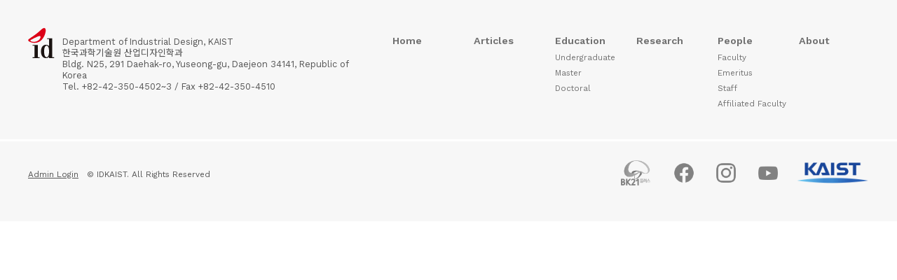

--- FILE ---
content_type: text/html
request_url: https://id.kaist.ac.kr/index.php?amp;mid=announcements&sort_index=readed_count&order_type=asc&mid=announcements&category=32880&page=1&document_srl=21912&act=dispBoardTagList
body_size: 399
content:
<!doctype html><html lang="en"><head><meta charset="utf-8"/><link rel="icon" href="/id-favicon1.png"/><meta name="viewport" content="width=device-width,initial-scale=1"/><meta name="theme-color" content="#000000"/><meta name="description" content="Web site created using create-react-app"/><link rel="apple-touch-icon" href="/logo192.png"/><link rel="manifest" href="/manifest.json"/><title>ID KAIST</title><script defer="defer" src="/static/js/main.9468ff07.js"></script><link href="/static/css/main.4571e6c8.css" rel="stylesheet"></head><body><noscript>You need to enable JavaScript to run this app.</noscript><div id="root"></div></body></html>

--- FILE ---
content_type: text/css
request_url: https://id.kaist.ac.kr/static/css/main.4571e6c8.css
body_size: 146629
content:
@charset "UTF-8";@import url(https://fonts.googleapis.com/css2?family=Noto+Sans+KR:wght@100;300;400;500;700;900&family=Work+Sans:ital,wght@0,100;0,200;0,300;0,400;0,500;0,600;0,700;0,800;0,900;1,100;1,200;1,300;1,400;1,500;1,600;1,700;1,800;1,900&display=swap);#root,body,html{height:100%}body{-webkit-font-smoothing:antialiased;-moz-osx-font-smoothing:grayscale;color:#444;font-family:Work sans,Noto Sans kr,sans-serif;margin:0;overflow:hidden}code{font-family:source-code-pro,Menlo,Monaco,Consolas,Courier New,monospace}.Menu.small{right:-100%}.Menu{background-color:#fff;box-shadow:-4px 0 0 1px rgba(0,0,0,.05);box-sizing:border-box;height:100%;overflow-y:scroll;position:fixed;right:0;top:0;transition:right .3s;transition-timing-function:ease-out;z-index:100001}@media only screen and (min-width:1000px){.Menu{padding:23px 38px 0 60px;width:50%}}@media only screen and (max-width:999px){.Menu{padding:10px 24px;width:80%}}.Menu .menuTopBar{align-items:center;display:flex;flex-direction:row;justify-content:right}.Menu .menuTopBar .MenuCloseButton{box-sizing:border-box;cursor:pointer;display:block;font-size:20px;text-align:right}.Menu .menuTopBar .MenuCloseButton svg{height:36px}.Menu .menuToolBar{display:flex;flex-direction:row}@media only screen and (min-width:1000px){.Menu .menuToolBar{gap:60px;margin-top:12px}}@media only screen and (max-width:999px){.Menu .menuToolBar{gap:20px;margin-top:4px}}.Menu .menuToolBar .searchUI{background:#fff;flex:1 1 auto;position:relative}.Menu .menuToolBar .searchUI input{background-color:#efefef;border:none;box-sizing:border-box;display:block;font-size:16px;width:100%}@media only screen and (min-width:1000px){.Menu .menuToolBar .searchUI input{padding:20px 60px 20px 20px}}@media only screen and (max-width:999px){.Menu .menuToolBar .searchUI input{padding:16px}}.Menu .menuToolBar .searchUI button{background:transparent;border:none;cursor:pointer;display:inline-block;font-size:20px;position:absolute;right:0;top:0;z-index:2}@media only screen and (min-width:1000px){.Menu .menuToolBar .searchUI button{padding:18px 20px 20px}}@media only screen and (max-width:999px){.Menu .menuToolBar .searchUI button{padding:12px 10px}}.Menu .menuToolBar .searchUI button svg{vertical-align:middle}.Menu .menuToolBar .LanguageSelector{background:#000;cursor:pointer;flex:0 0 auto;font-size:13px;text-align:center}@media only screen and (min-width:1000px){.Menu .menuToolBar .LanguageSelector{padding:20px}}@media only screen and (max-width:999px){.Menu .menuToolBar .LanguageSelector{padding:14px}}.Menu .menuToolBar .LanguageSelector span.active{color:#fff;display:inline}.Menu .menuToolBar .LanguageSelector span{color:#666;display:inline}.Menu .menuToolBar .LanguageSelector span:hover{color:#999}.Menu .MenuItems{margin:32px 0 18px}.Menu .MenuItems .L1{font-weight:700;margin-top:12px;padding-top:12px}@media only screen and (min-width:1000px){.Menu .MenuItems .L1{font-size:24px}}@media only screen and (max-width:999px){.Menu .MenuItems .L1{font-size:21px}}.Menu .MenuItems .L1 a{color:#333;font-weight:800;line-height:1.8em;margin-right:.4em;text-decoration:none}.Menu .MenuItems .L1 a:hover{color:#555}.Menu .MenuItems .L1 svg{font-size:1.15em;vertical-align:text-top}.Menu .MenuItems .L1 .L2{font-size:.95em;padding-left:.5em}.Menu .MenuItems .L1 .L2 a{display:block;font-weight:400;line-height:normal;margin-top:16px}.Menu .AuthUI{border-top:1px solid #d7d7d7;margin-top:42px;padding:20px 0}.Menu .AuthUI label{font-size:18px;font-weight:600;letter-spacing:.05rem;margin-top:14px}.Menu .AuthUI p{font-size:18px;margin-left:12px}.Menu .AuthUI button.auth,.Menu .AuthUI button.signOutLink{font-size:12px;margin-left:8px}.Wrapper{z-index:9999}.PageHeader,.Wrapper{background:#fff;top:0}.PageHeader{box-shadow:0 0 12px 3px rgba(0,0,0,.08);display:flex;flex-direction:row;justify-content:space-between;left:0;margin:auto;position:fixed;right:0;z-index:10}@media only screen and (max-width:500px){.PageHeader{height:50px}}@media only screen and (min-width:500px){.PageHeader{height:75px}}@media only screen and (min-width:1000px){.PageHeader{height:75px}}.PageHeader img{display:inline-block;height:30px;margin-top:10px}.PageHeader .HeaderLeft{flex:0 0 auto;font-size:24px;padding-top:10px}@media only screen and (max-width:500px){.PageHeader .HeaderLeft{padding-left:12px}}@media only screen and (min-width:500px){.PageHeader .HeaderLeft{padding-left:20px}}@media only screen and (min-width:1000px){.PageHeader .HeaderLeft{padding-left:24px}}@media only screen and (max-width:500px){.PageHeader .HeaderLeft svg{height:32px}}@media only screen and (min-width:500px){.PageHeader .HeaderLeft svg{height:45px;margin-top:4px}}@media only screen and (min-width:1000px){.PageHeader .HeaderLeft svg{height:45px;margin-top:4px}}.PageHeader .HeaderCenter:hover .sectionLink{border-top:4px solid transparent;color:#000}.PageHeader .HeaderCenter:hover .sectionLink:hover{border-top:4px solid #f40019;color:#000}.PageHeader .HeaderCenter{align-items:center;flex:1 1 auto;flex-direction:row;gap:30px;justify-content:center;padding-left:0}@media only screen and (min-width:1000px){.PageHeader .HeaderCenter{display:flex}}@media only screen and (max-width:1000px){.PageHeader .HeaderCenter{display:none}}.PageHeader .HeaderCenter .sectionLink:hover{border-top:4px solid #f40019;color:#000}.PageHeader .HeaderCenter .sectionLink{border-top:4px solid transparent;box-sizing:border-box;display:block;height:100%}.PageHeader .HeaderCenter .sectionLink div{color:inherit;color:#707070;display:inline-block;font-size:18px;font-weight:400;height:100%;line-height:70px;padding-left:8px;padding-right:8px;text-decoration:none}@media(min-width:750px){.PageHeader .HeaderCenter .sectionLink div{font-size:16px}}@media(max-width:750px){.PageHeader .HeaderCenter .sectionLink div{font-size:12px}}@media only screen and (min-width:1200px){.PageHeader .HeaderCenter .sectionLink div.wide-space{letter-spacing:3px}}@media only screen and (max-width:1200px){.PageHeader .HeaderCenter .sectionLink div.wide-space{letter-spacing:0;padding:0}}.PageHeader .HeaderCenter .sectionLink.active div{color:#000;font-weight:500}.PageHeader .HeaderCenter .sectionLink.active a{color:inherit}.PageHeader .HeaderCenter form{background:#eaeaea;border:1px solid;border-color:inherit;border-radius:24px;color:inherit;display:flex;height:24px;padding:4px 12px;width:190px}.PageHeader .HeaderCenter form input[type=search]{background:transparent;border:1px solid transparent;border-radius:inherit;color:inherit;font-size:14px;margin:0;padding:7px 8px}.PageHeader .HeaderCenter form input[type=search]::-webkit-input-placeholder{color:inherit}.PageHeader .HeaderCenter form input[type=search]::placeholder{color:inherit}.PageHeader .HeaderCenter form button[type=submit]{background:none;border:none;color:inherit;font-size:20px;opacity:.7}.PageHeader .HeaderCenter form input:focus{outline:none}.PageHeader .HeaderCenter form button[type=submit]:hover{opacity:1}.PageHeader .HeaderCenter .filterButton{color:inherit;font-size:24px;margin-left:16px}.PageHeader .HeaderRight{flex:0 0 auto;font-size:24px}@media only screen and (max-width:500px){.PageHeader .HeaderRight{line-height:60px;padding-right:12px}}@media only screen and (min-width:500px){.PageHeader .HeaderRight{line-height:82px;padding-right:24px}}@media only screen and (min-width:1000px){.PageHeader .HeaderRight{line-height:82px;padding-right:36px}}.PageHeader .HeaderRight a{vertical-align:middle}.PageHeader .HeaderRight a .KAIST_Logo{height:24px;margin-right:20px;opacity:.7}@media only screen and (min-width:1000px){.PageHeader .HeaderRight a .KAIST_Logo{display:inline}}@media only screen and (max-width:1000px){.PageHeader .HeaderRight a .KAIST_Logo{display:none}}.FeaturedItem{display:block;height:600px;overflow:hidden;position:relative;width:100%}.FeaturedItem .info{background:rgba(0,0,0,.9);color:#fff;padding:30px;position:absolute;right:40px;top:40px;width:40%}.FeaturedItem .info .title{font-size:32px;font-weight:600}.FeaturedItem .info .description{font-size:18px}.FeaturedItem .bg{background:#000;background-position:50%;background-repeat:no-repeat;background-size:cover;height:100%;width:100%}.Home .section1{background-color:#000;display:flex;position:relative;width:100%}@media only screen and (min-width:1000px){.Home .section1{flex-direction:row}}@media only screen and (max-width:999px){.Home .section1{flex-direction:column}}.Home .section1 .leftHalf{box-sizing:border-box;text-align:right}@media only screen and (min-width:1000px){.Home .section1 .leftHalf{flex:1 1 50%;height:100%;position:-webkit-sticky;position:sticky;top:75px}}@media only screen and (max-width:999px){.Home .section1 .leftHalf{margin-top:75px;position:relative}}.Home .section1 .leftHalf .contentArea{box-sizing:border-box;color:#fff;display:inline-block;max-width:950px;position:relative;text-align:left;width:100%}@media only screen and (max-width:500px){.Home .section1 .leftHalf .contentArea{padding:30px!important}}@media only screen and (min-width:500px)and (max-width:1000px){.Home .section1 .leftHalf .contentArea{padding:60px!important}}@media only screen and (min-width:1000px){.Home .section1 .leftHalf .contentArea{height:calc(100vh - 75px);padding:60px!important}}.Home .section1 .leftHalf .contentArea .dept_title_thick{color:inherit;font-weight:700;margin-bottom:0}@media only screen and (max-width:1000px){.Home .section1 .leftHalf .contentArea .dept_title_thick{font-size:12.5vw}}@media only screen and (min-width:1000px){.Home .section1 .leftHalf .contentArea .dept_title_thick{font-size:4.7vw}}@media only screen and (min-width:2000px){.Home .section1 .leftHalf .contentArea .dept_title_thick{font-size:113px}}.Home .section1 .leftHalf .contentArea .dept_title_thin{color:inherit;font-weight:500;margin-bottom:20px}@media only screen and (max-width:1000px){.Home .section1 .leftHalf .contentArea .dept_title_thin{font-size:12.5vw}}@media only screen and (min-width:1000px){.Home .section1 .leftHalf .contentArea .dept_title_thin{font-size:4.7vw}}@media only screen and (min-width:2000px){.Home .section1 .leftHalf .contentArea .dept_title_thin{font-size:113px}}.Home .section1 .leftHalf .contentArea .dept_title_korean{color:#dfdfdf;display:block;font-weight:300;margin-left:4px;margin-top:24px;word-break:keep-all}@media only screen and (max-width:1000px){.Home .section1 .leftHalf .contentArea .dept_title_korean{font-size:3.2vw}}@media only screen and (min-width:1000px){.Home .section1 .leftHalf .contentArea .dept_title_korean{font-size:1.38vw}}@media only screen and (min-width:2000px){.Home .section1 .leftHalf .contentArea .dept_title_korean{font-size:27px}}@media only screen and (max-width:1000px){.Home .section1 .leftHalf .contentArea .shortcuts_wrapper{padding-top:120px!important}}@media only screen and (min-width:1000px){.Home .section1 .leftHalf .contentArea .shortcuts_wrapper{align-items:stretch;background:rgba(0,0,0,.7);bottom:0;display:flex;flex-direction:row;gap:30px;left:0;padding:0 60px 60px;position:absolute;right:0}}.Home .section1 .leftHalf .contentArea .shortcuts_wrapper ul.shortcuts{display:flex;flex-direction:column;list-style-type:none;margin:0;overflow-x:hidden;padding:0}@media only screen and (max-width:500px){.Home .section1 .leftHalf .contentArea .shortcuts_wrapper ul.shortcuts{margin-bottom:15px}}@media only screen and (min-width:500px){.Home .section1 .leftHalf .contentArea .shortcuts_wrapper ul.shortcuts{margin-bottom:15px}}@media only screen and (min-width:1000px){.Home .section1 .leftHalf .contentArea .shortcuts_wrapper ul.shortcuts{flex:1 1 50%;height:inherit;margin-bottom:0}}.Home .section1 .leftHalf .contentArea .shortcuts_wrapper ul.shortcuts li{flex:1 0 auto;position:relative}@media only screen and (max-width:500px){.Home .section1 .leftHalf .contentArea .shortcuts_wrapper ul.shortcuts li{border-bottom:.1rem solid #6f0500;padding-bottom:4px;padding-top:4px}}@media only screen and (min-width:500px){.Home .section1 .leftHalf .contentArea .shortcuts_wrapper ul.shortcuts li{border-bottom:.1rem solid #6f0500;padding-bottom:8px;padding-top:8px}}@media only screen and (min-width:1000px){.Home .section1 .leftHalf .contentArea .shortcuts_wrapper ul.shortcuts li{border-bottom:.1rem solid #6f0500;padding-bottom:12px;padding-top:12px}}@media only screen and (min-width:2000px){.Home .section1 .leftHalf .contentArea .shortcuts_wrapper ul.shortcuts li{border-bottom:.1rem solid #6f0500;padding-bottom:16px;padding-top:16px}}.Home .section1 .leftHalf .contentArea .shortcuts_wrapper ul.shortcuts li a{color:#dfdfdf;font-family:Courier New,Courier,monospace;overflow-x:hidden;text-decoration:none;white-space:nowrap;word-break:keep-all}@media only screen and (max-width:500px){.Home .section1 .leftHalf .contentArea .shortcuts_wrapper ul.shortcuts li a{font-size:15px;line-height:1.8em}}@media only screen and (min-width:500px){.Home .section1 .leftHalf .contentArea .shortcuts_wrapper ul.shortcuts li a{font-size:18px;line-height:2em}}@media only screen and (min-width:1000px){.Home .section1 .leftHalf .contentArea .shortcuts_wrapper ul.shortcuts li a{font-size:18px;line-height:2em}}.Home .section1 .leftHalf .contentArea .shortcuts_wrapper ul.shortcuts li a:after{color:#f40019;content:">";font-weight:600;position:absolute;right:0;vertical-align:middle}.Home .section1 .leftHalf .contentArea .shortcuts_wrapper div.upcoming{display:flex;flex-direction:column;justify-content:space-between}@media only screen and (max-width:500px){.Home .section1 .leftHalf .contentArea .shortcuts_wrapper div.upcoming{font-size:15px;padding:8px 0;width:100%}}@media only screen and (min-width:500px){.Home .section1 .leftHalf .contentArea .shortcuts_wrapper div.upcoming{font-size:18px;padding:24px 0;width:100%}}@media only screen and (min-width:1000px){.Home .section1 .leftHalf .contentArea .shortcuts_wrapper div.upcoming{flex:1 1 50%;font-size:18px;padding:24px 0 24px 20px}}.Home .section1 .leftHalf .contentArea .shortcuts_wrapper div.upcoming label{color:#dfdfdf;flex:0 0 auto;font-family:Courier New,Courier,monospace;font-size:.9em;text-decoration-color:#aaa}.Home .section1 .leftHalf .contentArea .shortcuts_wrapper div.upcoming .event_title{color:#ccc;flex:0 0 auto;font-size:1em;font-weight:500;line-height:1.3em;margin-bottom:6px;margin-top:16px}.Home .section1 .leftHalf .contentArea .shortcuts_wrapper div.upcoming .event_title a{color:inherit;text-decoration:none}.Home .section1 .leftHalf .contentArea .shortcuts_wrapper div.upcoming .event_date{font-family:Courier New,Courier,monospace;font-size:.8em;margin-bottom:16px}.Home .section1 .leftHalf .contentArea .shortcuts_wrapper div.upcoming a.learn_more{color:red;flex:0 0 auto;font-family:Courier New,Courier,monospace;font-size:.9em;text-decoration:none}.Home .section1 .leftHalf .contentArea .shortcuts_wrapper div.upcoming a.learn_more:hover{text-decoration:underline;text-underline-offset:.25em}.Home .section1 .rightHalf{background:#fff;flex:1 1 50%;text-align:left}@media only screen and (min-width:1000px){.Home .section1 .rightHalf{padding-top:75px}}.Home .section1 .rightHalf .contentArea{height:100%;text-align:left;width:100%}.Home .section1 .rightHalf .contentArea .featured_items{height:auto;width:100%}.Home .section1 .rightHalf .contentArea .featured_items .main_feature{height:50%;min-height:500px;width:100%}.Home .section1 .rightHalf .contentArea .featured_items .main_feature .item_image{aspect-ratio:9/7;overflow:hidden;width:100%}.Home .section1 .rightHalf .contentArea .featured_items .main_feature .item_image img{height:100%;object-fit:cover;width:100%}.Home .section1 .rightHalf .contentArea .featured_items .main_feature .item_details{box-sizing:border-box}@media only screen and (max-width:500px){.Home .section1 .rightHalf .contentArea .featured_items .main_feature .item_details{padding:16px}}@media only screen and (min-width:500px){.Home .section1 .rightHalf .contentArea .featured_items .main_feature .item_details{padding:20px}}@media only screen and (min-width:1000px){.Home .section1 .rightHalf .contentArea .featured_items .main_feature .item_details{padding:28px}}@media only screen and (max-width:500px){.Home .section1 .rightHalf .contentArea .featured_items .main_feature .item_details .kind_datetime{font-size:12px}}@media only screen and (min-width:500px){.Home .section1 .rightHalf .contentArea .featured_items .main_feature .item_details .kind_datetime{font-size:14px}}@media only screen and (min-width:1000px){.Home .section1 .rightHalf .contentArea .featured_items .main_feature .item_details .kind_datetime{font-size:14px}}.Home .section1 .rightHalf .contentArea .featured_items .main_feature .item_details .kind_datetime .item_kind{font-family:Courier New,Courier,monospace;text-transform:uppercase}.Home .section1 .rightHalf .contentArea .featured_items .main_feature .item_details .kind_datetime .item_kind a:hover{text-decoration:underline}.Home .section1 .rightHalf .contentArea .featured_items .main_feature .item_details .kind_datetime .item_datetime{border-left:1px solid #aaa;display:inline-block;font-family:Courier New,Courier,monospace;margin-left:12px;padding-left:12px}.Home .section1 .rightHalf .contentArea .featured_items .main_feature .item_details .item_title{color:#000;font-size:21px;font-weight:700;margin-top:4px;text-align:left}.Home .section1 .rightHalf .contentArea .featured_items .main_feature .item_details .item_desc{-webkit-line-clamp:5;line-clamp:5;-webkit-box-orient:vertical;color:#707070;display:-webkit-box;font-size:14px;line-height:1.5em;margin-top:10px;max-height:120px;overflow:hidden;text-overflow:ellipsis;word-break:break-all}.Home .section1 .rightHalf .contentArea .featured_items .main_feature .item_details a{color:inherit;text-decoration:none}.Home .section1 .rightHalf .contentArea .featured_items .main_feature .item_details a.read_more{color:#f40019;display:inline-block;font-family:Courier New,Courier,monospace;font-size:.9em;margin-top:10px;text-decoration:none}.Home .section1 .rightHalf .contentArea .featured_items .main_feature .item_details a.read_more:hover{text-decoration:underline;text-underline-offset:.25rem}.Home .section1 .rightHalf .contentArea .featured_items .semi_featured{border-top:1px solid #d0d0d0;width:100%}.Home .section1 .rightHalf .contentArea .featured_items .semi_featured a{color:inherit;text-decoration:none}.Home .section1 .rightHalf .contentArea .featured_items .semi_featured .semi_featured_content{box-sizing:border-box;display:flex;flex-direction:row;gap:12px;max-width:950px}@media only screen and (max-width:500px){.Home .section1 .rightHalf .contentArea .featured_items .semi_featured .semi_featured_content{padding:10px 16px}}@media only screen and (min-width:500px){.Home .section1 .rightHalf .contentArea .featured_items .semi_featured .semi_featured_content{padding:20px}}@media only screen and (min-width:1000px){.Home .section1 .rightHalf .contentArea .featured_items .semi_featured .semi_featured_content{padding:28px}}.Home .section1 .rightHalf .contentArea .featured_items .semi_featured .semi_featured_content .item_details{display:flex;flex:1 0;flex-direction:column;justify-content:center}@media only screen and (max-width:500px){.Home .section1 .rightHalf .contentArea .featured_items .semi_featured .semi_featured_content .item_details .kind_date{font-size:12px}}@media only screen and (min-width:500px){.Home .section1 .rightHalf .contentArea .featured_items .semi_featured .semi_featured_content .item_details .kind_date{font-size:14px}}@media only screen and (min-width:1000px){.Home .section1 .rightHalf .contentArea .featured_items .semi_featured .semi_featured_content .item_details .kind_date{font-size:14px}}.Home .section1 .rightHalf .contentArea .featured_items .semi_featured .semi_featured_content .item_details .kind_date a:hover{text-decoration:underline}.Home .section1 .rightHalf .contentArea .featured_items .semi_featured .semi_featured_content .item_details .kind_date .item_kind{border-right:1px solid #ccc;display:inline;font-family:Courier New,Courier,monospace;margin-right:12px;padding-right:12px;text-transform:uppercase}.Home .section1 .rightHalf .contentArea .featured_items .semi_featured .semi_featured_content .item_details .kind_date .item_datetime{display:inline;font-family:Courier New,Courier,monospace}.Home .section1 .rightHalf .contentArea .featured_items .semi_featured .semi_featured_content .item_details .item_title{color:#000;font-weight:700;margin-top:4px}@media only screen and (max-width:500px){.Home .section1 .rightHalf .contentArea .featured_items .semi_featured .semi_featured_content .item_details .item_title{font-size:15px}}@media only screen and (min-width:500px){.Home .section1 .rightHalf .contentArea .featured_items .semi_featured .semi_featured_content .item_details .item_title{font-size:20px}}@media only screen and (min-width:1000px){.Home .section1 .rightHalf .contentArea .featured_items .semi_featured .semi_featured_content .item_details .item_title{font-size:20px}}.Home .section1 .rightHalf .contentArea .featured_items .semi_featured .semi_featured_content .item_details .item_title:hover{color:#333}.Home .section1 .rightHalf .contentArea .featured_items .semi_featured .semi_featured_content .item_image{background-color:#ddd;height:100%;margin-left:10px}@media only screen and (max-width:500px){.Home .section1 .rightHalf .contentArea .featured_items .semi_featured .semi_featured_content .item_image{flex:0 0 100px;height:100px;width:100px}}@media only screen and (min-width:500px){.Home .section1 .rightHalf .contentArea .featured_items .semi_featured .semi_featured_content .item_image{flex:0 0 160px;height:160px;width:160px}}@media only screen and (min-width:1000px){.Home .section1 .rightHalf .contentArea .featured_items .semi_featured .semi_featured_content .item_image{flex:0 0 160px;height:160px;width:160px}}.Home .section1 .rightHalf .contentArea .featured_items .semi_featured .semi_featured_content .item_image img{height:100%;object-fit:cover;width:100%}.Home .section2{background-color:#000;position:relative;width:100%}@media only screen and (min-width:1000px){.Home .section2{display:flex;flex-direction:row}}@media only screen and (max-width:1000px){.Home .section2{display:block}}.Home .section2 .leftHalf{background:#000;text-align:right}@media only screen and (min-width:1000px){.Home .section2 .leftHalf{flex:1 1 50%;position:-webkit-sticky;position:sticky;top:80px}}@media only screen and (max-width:1000px){.Home .section2 .leftHalf{display:block;width:100%}}.Home .section2 .leftHalf .contentArea{box-sizing:border-box;color:#fff;display:inline-block;max-width:950px;position:relative;text-align:center;width:100%}@media only screen and (max-width:500px){.Home .section2 .leftHalf .contentArea{padding:0}}@media only screen and (min-width:500px){.Home .section2 .leftHalf .contentArea{padding:40px}}@media only screen and (min-width:1000px){.Home .section2 .leftHalf .contentArea{padding:60px}}.Home .section2 .leftHalf .contentArea img{height:70%;object-fit:contain;vertical-align:center;width:70%}.Home .section2 .rightHalf{display:flex;flex-direction:column;justify-content:center}@media only screen and (min-width:1000px){.Home .section2 .rightHalf{flex:1 1 50%}}@media only screen and (max-width:1000px){.Home .section2 .rightHalf{display:block;width:100%}}.Home .section2 .rightHalf .contentArea{display:inline-block;max-width:950px;width:100%}.Home .section2 .rightHalf .contentArea .notices{background:#000;box-sizing:border-box;color:#fff}@media only screen and (max-width:500px){.Home .section2 .rightHalf .contentArea .notices{font-size:12px;padding:20px}}@media only screen and (min-width:500px){.Home .section2 .rightHalf .contentArea .notices{font-size:14px;padding:40px}}@media only screen and (min-width:1000px){.Home .section2 .rightHalf .contentArea .notices{font-size:14px;padding:40px}}.Home .section2 .rightHalf .contentArea .notices label{display:block;font-family:Courier New,Courier,monospace;font-size:1em;margin-bottom:12px}.Home .section2 .rightHalf .contentArea .notices .event_item{border-top:1px solid #6f0500;padding:1.3em 0}.Home .section2 .rightHalf .contentArea .notices .event_item .date{font-family:Courier New,Courier,monospace;font-size:1em;margin-bottom:4px}.Home .section2 .rightHalf .contentArea .notices .event_item .title{font-size:1.2em;font-weight:700;margin-bottom:4px}.Home .section2 .rightHalf .contentArea .notices .event_item .title a{color:inherit;text-decoration:none}.Home .section2 .rightHalf .contentArea .notices .event_item .title:hover{color:#bfbfbf}.Home .section2 .rightHalf .contentArea .notices .event_item .description{-webkit-line-clamp:2;line-clamp:2;-webkit-box-orient:vertical;display:-webkit-box;font-size:1em;overflow:hidden;text-overflow:ellipsis}.Home .section3{background:#fff;position:relative;width:100%}.Home .section3 .Highlights{background-color:#fff;margin:auto;max-width:1900px;width:100%}.Home .section3 .Grid ul{display:flex;flex-direction:row;flex-wrap:wrap;justify-content:space-between;list-style-type:none;padding:0}@media only screen and (max-width:500px){.Home .section3 .Grid ul{margin:20px}}@media only screen and (min-width:500px){.Home .section3 .Grid ul{margin:40px}}@media only screen and (min-width:1000px){.Home .section3 .Grid ul{margin:60px}}@media(max-width:500px){.Home .section3 .Grid li{flex:0 0 47%;width:47%}}@media(min-width:500px){.Home .section3 .Grid li{flex:0 0 47%;width:47%}}@media(min-width:1000px){.Home .section3 .Grid li{flex:0 0 30%;width:30%}}.Home .section3 .Grid li{list-style-type:none;overflow:hidden;padding:0 0 32px;position:relative}.Home .section3 .Grid li .thumbnailImage{aspect-ratio:9/5;background-position:50%;background-repeat:no-repeat;background-size:cover;position:relative;width:100%}.Home .section3 .Grid li .thumbnailImage img{height:100%;object-fit:cover;width:100%}.Home .section3 .Grid li .info{left:0;position:relative;top:0;transition:opacity .5s;z-index:50}.Home .section3 .Grid li .info .kind{font-family:Courier New,Courier,monospace;margin-top:10px;text-transform:uppercase}@media only screen and (max-width:500px){.Home .section3 .Grid li .info .kind{font-size:12px}}@media only screen and (min-width:500px){.Home .section3 .Grid li .info .kind{font-size:14px}}@media only screen and (min-width:1000px){.Home .section3 .Grid li .info .kind{font-size:14px}}.Home .section3 .Grid li .info .kind a{color:inherit;text-decoration:none}.Home .section3 .Grid li .info .kind a:hover{text-decoration:underline}.Home .section3 .Grid li .info .title{font-weight:700;margin-bottom:.1em}@media only screen and (max-width:500px){.Home .section3 .Grid li .info .title{font-size:16px}}@media only screen and (min-width:500px){.Home .section3 .Grid li .info .title{font-size:20px}}@media only screen and (min-width:1000px){.Home .section3 .Grid li .info .title{font-size:20px}}.Home .section3 .Grid li .info .title a{color:#000;text-decoration:none}.Home .section3 .Grid li .info .title .a:visited,.Home .section3 .Grid li .info .title a:hover{color:#444}@media only screen and (max-width:1000px){.Home .section3 .Grid li .info .description,.Home .section3 .Grid li .info a.read_more{display:none}}@media only screen and (min-width:1000px){.Home .section3 .Grid li .info .description{-webkit-line-clamp:4;line-clamp:4;-webkit-box-orient:vertical;display:-webkit-box;font-size:14px;line-height:1.4em;margin-top:5px;overflow:hidden;text-overflow:ellipsis}.Home .section3 .Grid li .info a.read_more{color:red;display:inline-block;font-family:Courier New,Courier,monospace;font-size:.9em;margin-top:8px;text-decoration:none}.Home .section3 .Grid li .info a.read_more:hover{text-decoration:underline;text-underline-offset:.25rem}}.Education h2{color:#000;font-size:32px;font-weight:300;line-height:normal;margin-top:40px}.Education h3{color:#444}@media only screen and (min-width:1000px){.Education .coverImage{height:500px}}@media only screen and (max-width:999px){.Education .coverImage{height:250px}}.Education .coverImage img{height:inherit;object-fit:cover;width:100%}@media only screen and (min-width:1000px){.Education .dropdownUI{display:none}}@media only screen and (max-width:1000px){.Education .dropdownUI{font-family:Courier New,Courier,monospace;font-size:18px;position:relative;-webkit-user-select:none;user-select:none}.Education .dropdownUI .dd-header{background:#f7f7f7;cursor:pointer;padding:8px;position:relative}.Education .dropdownUI .dd-header .dd-header-title{color:#000;padding:6px 18px}.Education .dropdownUI .dd-header .dd-header-arrow{color:red;position:absolute;right:15px;top:15px}.Education .dropdownUI ul.dd-list{background:#222;box-shadow:0 4px 8px 0 rgba(0,0,0,.08);left:0;list-style-type:none;margin:0;padding:16px 0;position:absolute;right:0;z-index:100}.Education .dropdownUI ul.dd-list li{padding:12px 24px}.Education .dropdownUI ul.dd-list li a{color:#fff;text-decoration:none}.Education .dropdownUI ul.dd-list li a:hover{color:#f40019}}.Education .tabNav{background:#f7f7f7;border-bottom:1px solid #eaeaea;margin-top:-4px;position:-webkit-sticky;position:sticky;top:0;width:100%;width:auto}@media only screen and (max-width:999px){.Education .tabNav{display:none}}@media only screen and (min-width:1000px){.Education .tabNav ul{align-items:center;display:flex;flex-direction:row;gap:60px;justify-content:center;list-style-type:none;margin:0 auto;padding:0}.Education .tabNav ul a,.Education .tabNav ul button{background:none;border:none;color:#707070;text-decoration:none}.Education .tabNav ul li{border-top:3px solid transparent;color:#000;cursor:pointer;flex:0 0 auto;font-family:Courier New,Courier,monospace;font-size:14px;padding:12px 4px;text-transform:uppercase}.Education .tabNav ul li:hover{border-top:3px solid #f40019}.Education .tabNav ul li:hover a{color:#000}.Education .tabNav ul li.active{border-top:3px solid #f40019}.Education .tabNav ul li.active a{color:#3a3a3a;font-weight:600}}@media only screen and (max-width:999px){.Education .tabNav ul{align-items:center;display:flex;flex-direction:row;flex-wrap:wrap;justify-content:center;list-style-type:none;margin:0 auto;padding:0}.Education .tabNav ul a,.Education .tabNav ul button{background:none;border:none;color:#707070;text-decoration:none}.Education .tabNav ul li{border-top:3px solid transparent;color:#000;cursor:pointer;flex:0 0 auto;font-family:Courier New,Courier,monospace;font-size:14px;margin:0 20px;padding:12px 4px;text-transform:uppercase}.Education .tabNav ul li:hover{border-top:3px solid #f40019}.Education .tabNav ul li:hover a{color:#000}.Education .tabNav ul li.active{border-top:3px solid #f40019}.Education .tabNav ul li.active a{color:#3a3a3a;font-weight:600}}.Education .PageContentWrapper{margin:0 auto;max-width:1100px;padding:0 24px}.Education .PageContentWrapper .PageTitle{font-size:32px;font-weight:800;height:54px;width:100%}.Education .PageContentWrapper .PageTitle h2{border-top:1px solid #aaa;margin-top:40px;padding-top:30px}.Education .PageContentWrapper .PageContent p{font-size:15px}.EducationContent{color:#707070;font-size:16px;font-weight:400;line-height:1.5em}.EducationContent a{color:#000}@media only screen and (max-width:999px){.EducationContent .section_summary{margin:30px 0 40px}}@media only screen and (min-width:1000px){.EducationContent .section_summary{margin:60px 0 40px}}.EducationContent .section_content{border-top:1px solid #ccc;margin-bottom:40px}.EducationContent div.year{margin-top:48px}.EducationContent .section_content:last-of-type{margin-bottom:100px}.EducationContent div.year_title{display:flex;flex-direction:row;font-size:18px;font-weight:400;margin-bottom:0;margin-top:40px}.EducationContent div.year_title .circle_year{border:1px solid #e9001e;border-radius:100%;color:#e9001e;display:inline-block;flex:0 0 50px;font-size:30px;font-weight:300;height:50px;line-height:50px;margin-right:12px;text-align:center;vertical-align:top}.EducationContent div.year_title .yearTitle{flex:auto}.EducationContent div.year_title .yearTitle .yearIndex{color:#666;display:block;font-family:Courier New,Courier,monospace;font-size:13px;font-style:normal;font-weight:600;line-height:.9em;padding-left:1px;padding-top:6px;text-transform:uppercase}.EducationContent div.year_title .yearTitle .yearRole{color:#333;display:block;font-size:24px;font-weight:600;line-height:normal}.EducationContent div.year_description{margin:12px 0 20px}.EducationContent div.year_description label{display:block;font-size:1em;font-weight:600;margin-bottom:4px;margin-top:16px}.EducationContent div.year_description p{color:inherit;font-size:inherit;font-weight:inherit}.EducationContent table.courses{border-collapse:collapse;font-weight:400;margin:10px auto;table-layout:auto;text-align:left;width:100%}@media only screen and (min-width:1000px){.EducationContent table.courses{font-size:13px}}@media only screen and (max-width:999px){.EducationContent table.courses{font-size:11px}}.EducationContent table.courses thead td,.EducationContent table.courses thead th{color:#888;font-size:.9em;font-weight:400;padding:0 12px 2px}.EducationContent table.courses thead td.rightAlign{text-align:right}.EducationContent table.courses tbody tr{border-top:1px solid #ddd}.EducationContent table.courses tbody tr:last-of-type{border-bottom:1px solid #ddd}.EducationContent table.courses tbody td,.EducationContent table.courses tbody th{font-size:1.2em;font-weight:400;padding:9px 12px;vertical-align:top}@media only screen and (min-width:1000px){.EducationContent table.courses tbody td.expandable{width:70%}}.EducationContent table.courses tbody td.rightAlign{text-align:right}.EducationContent table.courses tbody td svg{color:#aaa;font-size:18px;vertical-align:middle}.EducationContent table.courses tbody td .course{cursor:context-menu;display:block;margin:0 0 16px}.EducationContent table.courses tbody td .course span.light{color:#707070;display:inline;margin-left:6px}.EducationContent table.courses tbody td .course span.req{color:#f40019;font-size:.8em;font-weight:800;margin-left:12px;text-transform:uppercase}.EducationContent table.courses tbody td .course .description{color:#888;font-size:.9em;margin-top:4px}.EducationContent table.courses tbody td .course:last-of-type{margin-bottom:0}.EducationContent table.courses tbody td .course.description_hidden .description{display:none}.EducationContent p{color:#444;font-size:.9em;font-weight:400;line-height:1.6em;margin:0 20px 10px 0}.EducationContent ul{list-style-type:none}.EducationContent ul li{color:#444;font-size:.9em;font-weight:400;line-height:1.3em;margin:10px 0}.EducationContent ul.disc{list-style-type:disc}.EducationContent ol li{color:#444;font-size:.9em;font-weight:400;line-height:1.3em;margin:10px 0}.EducationContent pre{word-wrap:break-word;background-color:hsla(0,0%,86%,.4);border-radius:3px;padding:16px;white-space:pre-wrap;white-space:-moz-pre-wrap;white-space:-pre-wrap;white-space:-o-pre-wrap;width:100%}.EducationContent h3{margin-top:40px}.About .section1{background-color:#000;display:flex;position:relative;width:100%}@media only screen and (min-width:1000px){.About .section1{flex-direction:row}}@media only screen and (max-width:999px){.About .section1{flex-direction:column}}@media only screen and (min-width:1000px){.About .section1 .leftHalf{box-sizing:border-box;height:100%;text-align:right}}@media only screen and (min-width:1000px)and (min-width:1000px){.About .section1 .leftHalf{flex:1 1 50%;position:-webkit-sticky;position:sticky;top:80px}}@media only screen and (min-width:1000px){.About .section1 .leftHalf .contentArea{box-sizing:border-box;color:#fff;display:inline-flex;flex-direction:column;height:calc(100vh - 80px);max-width:950px;padding:60px;position:relative;text-align:left;width:100%}.About .section1 .leftHalf .contentArea .title{display:flex;flex:1 0 auto;flex-direction:column;justify-content:center}.About .section1 .leftHalf .contentArea .title h2{font-size:54px;font-weight:300;margin:0;padding:0;vertical-align:middle}.About .section1 .leftHalf .contentArea .mission{flex:0 0 auto;font-size:16px;line-height:1.6em}.About .section1 .rightHalf{background:#000;flex:1 1 50%;text-align:left}.About .section1 .rightHalf .contentArea{max-width:950px;text-align:left;width:100%}.About .section1 .rightHalf .contentArea img{object-fit:cover;vertical-align:bottom;width:100%}}@media only screen and (max-width:1000px){.About .section1 .leftHalf{box-sizing:border-box;position:relative;text-align:right}.About .section1 .leftHalf .contentArea{box-sizing:border-box;color:#fff;max-width:950px;padding:40px;position:relative;text-align:left;width:100%}.About .section1 .leftHalf .contentArea .title h2{font-size:54px;font-weight:300;margin:0;padding:0;vertical-align:middle}.About .section1 .leftHalf .contentArea .mission{font-size:14px;line-height:1.6em;margin-top:54px}.About .section1 .rightHalf{background:#000;text-align:left}.About .section1 .rightHalf .contentArea{max-width:950px;text-align:left;width:100%}.About .section1 .rightHalf .contentArea img{object-fit:cover;vertical-align:bottom;width:100%}}.About .section2{background-color:#000;display:flex;position:relative;width:100%}@media only screen and (min-width:1000px){.About .section2{flex-direction:row}}@media only screen and (max-width:999px){.About .section2{flex-direction:column}}@media only screen and (min-width:1000px){.About .section2 .leftHalf{box-sizing:border-box;height:100%}}@media only screen and (min-width:1000px)and (min-width:1000px){.About .section2 .leftHalf{flex:1 1 50%}}@media only screen and (min-width:1000px)and (max-width:999px){.About .section2 .leftHalf{position:relative}}@media only screen and (min-width:1000px){.About .section2 .leftHalf .banner_light{background:#fff}.About .section2 .leftHalf .banner_light .tag label{color:#000}.About .section2 .leftHalf .banner_light .content .description{color:#444}.About .section2 .rightHalf{box-sizing:border-box;height:100%}}@media only screen and (min-width:1000px)and (min-width:1000px){.About .section2 .rightHalf{flex:1 1 50%}}@media only screen and (min-width:1000px)and (max-width:999px){.About .section2 .rightHalf{position:relative}}@media only screen and (min-width:1000px){.About .section2 .rightHalf .banner_dark{background:#000}.About .section2 .rightHalf .banner_dark .tag label{color:#fff}.About .section2 .rightHalf .banner_dark .content .description{color:#bfbfbf;font-size:28px}.About .section2 .banner{box-sizing:border-box;height:100vh;margin:0;padding:60px;position:relative;width:100%}.About .section2 .banner .tag{margin-bottom:60px;margin-top:200px}.About .section2 .banner .tag label{border-top:3px solid #f40019;font-weight:700;padding-top:6px}.About .section2 .banner .content .title{color:#f40019;font-size:42px;font-weight:300}.About .section2 .banner .content .title em{font-style:normal;font-weight:500}.About .section2 .banner .content .description{font-size:21px;line-height:1.4em;margin-top:60px}.About .section2 .banner .content .description ul{list-style-image:none;margin:0;padding:0}.About .section2 .banner .content .description ul li{background-image:url([data-uri]);background-position:0 0;background-repeat:no-repeat;background-size:32px;list-style:none;margin-bottom:21px;padding:3px 0 0 48px}.About .section2 .banner .content .description em{color:#f40019;font-style:normal}}@media only screen and (max-width:999px){.About .section2 .leftHalf{box-sizing:border-box;height:100%;position:relative}.About .section2 .leftHalf .banner_light{background:#fff}.About .section2 .leftHalf .banner_light .tag label{color:#000}.About .section2 .leftHalf .banner_light .content .description{color:#444}.About .section2 .rightHalf{box-sizing:border-box;height:100%;position:relative}.About .section2 .rightHalf .banner_dark{background:#000}.About .section2 .rightHalf .banner_dark .tag label{color:#fff}.About .section2 .rightHalf .banner_dark .content .description{color:#bfbfbf;font-size:28px}.About .section2 .banner{box-sizing:border-box;margin:0;padding:100px 40px;position:relative;width:100%}.About .section2 .banner .tag{margin-bottom:60px}.About .section2 .banner .tag label{border-top:3px solid #f40019;font-weight:700;padding-top:6px}.About .section2 .banner .content .title{color:#f40019;font-size:42px;font-weight:300}.About .section2 .banner .content .title em{font-style:normal;font-weight:500}.About .section2 .banner .content .description{font-size:16px;margin-top:60px}.About .section2 .banner .content .description ul{list-style-image:none;margin:0;padding:0}.About .section2 .banner .content .description ul li{background-image:url([data-uri]);background-position:0 0;background-repeat:no-repeat;background-size:24px;list-style:none;margin-bottom:21px;padding:3px 0 0 32px}.About .section2 .banner .content .description em{color:#f40019;font-style:normal}}.About .section3{background:#f7f7f7;box-sizing:border-box;width:100%}@media only screen and (min-width:1000px){.About .section3{padding:80px}}@media only screen and (max-width:1000px){.About .section3{padding:40px}}.About .section3 .banner_noframe{box-sizing:border-box;margin:0 auto;max-width:1200px;width:100%}.About .section3 .banner_noframe h3{font-size:28px;font-weight:300;margin-top:0}.About .section3 .banner_noframe p{color:#707070;font-size:16px;line-height:1.5em}.About .section3 .banner_noframe ul{margin:0;padding:28px 42px}.About .section3 .banner_noframe ul li{font-size:16px;font-weight:600;list-style-type:disc;margin:10px 0}.About .section3 .banner_noframe ul.historyTable{margin:20px 0;padding:0}.About .section3 .banner_noframe ul.historyTable li{border-bottom:1px solid #ddd;list-style-type:none;margin:0;padding:16px}.About .section3 .banner_noframe ul.historyTable li span.year{font-family:Courier New,Courier,monospace;font-weight:300;margin-right:10px}.About .section3 .banner_noframe ul.smallTable{margin:10px 48px;padding:0}.About .section3 .banner_noframe ul.smallTable li{border:none;font-size:.9em;font-weight:400;list-style-type:none;padding:6px}.About .section3 .badges{display:flex;flex-direction:row;flex-wrap:wrap;justify-content:space-around;margin:60px auto 40px;max-width:1200px;width:100%}@media only screen and (min-width:1000px){.About .section3 .badges{gap:50px}.About .section3 .badges .badge{color:#fff;flex:0 0 200px;padding:32px 20px;text-align:center}.About .section3 .badges .badge .title{font-size:48px;font-weight:800}.About .section3 .badges .badge .description{font-size:15px;font-weight:600}}@media only screen and (max-width:1000px){.About .section3 .badges{gap:16px}.About .section3 .badges .badge{color:#fff;flex:0 0 100px;padding:16px 10px;text-align:center}.About .section3 .badges .badge .title{font-size:32px;font-weight:800}.About .section3 .badges .badge .description{font-size:11px;font-weight:600}}.About .section3 .badges .badge_red{background:#f40019}.About .section3 .badges .badge_black{background:#444}.About .section4{background-color:#fff;display:flex;position:relative;width:100%}@media only screen and (min-width:1000px){.About .section4{flex-direction:row}}@media only screen and (max-width:999px){.About .section4{flex-direction:column}}.About .section4 .leftHalf{position:relative;text-align:left;text-align:right;width:100%}@media only screen and (min-width:1000px){.About .section4 .leftHalf{flex:1 1 50%;position:-webkit-sticky;position:sticky;top:80px}}@media only screen and (max-width:999px){.About .section4 .leftHalf{position:relative}}.About .section4 .leftHalf .contentArea{box-sizing:border-box;color:#707070;display:inline-block;max-width:950px;position:-webkit-sticky;position:sticky;text-align:left;top:0;width:100%}@media only screen and (min-width:1000px){.About .section4 .leftHalf .contentArea{padding:60px}}@media only screen and (max-width:999px){.About .section4 .leftHalf .contentArea{padding:40px}}.About .section4 .leftHalf .contentArea .title{font-size:18px;font-weight:800}.About .section4 .leftHalf .contentArea p{display:block;line-height:1.5em;margin-bottom:24px}@media only screen and (min-width:1000px){.About .section4 .leftHalf .contentArea p{font-size:16px}}@media only screen and (max-width:999px){.About .section4 .leftHalf .contentArea p{font-size:14px}}.About .section4 .leftHalf .contentArea ul{margin:0;padding:10px 20px}.About .section4 .leftHalf .contentArea ul li{font-size:16px;font-weight:600;list-style-type:disc;margin:10px 0}.About .section4 .leftHalf .contentArea table.historyTable{border-collapse:collapse;margin:20px 0;padding:0;width:100%}.About .section4 .leftHalf .contentArea table.historyTable tr{border-bottom:1px solid #ddd;list-style-type:none;margin:0;padding:16px}.About .section4 .leftHalf .contentArea table.historyTable tr td{padding-bottom:8px;padding-right:12px;padding-top:8px}.About .section4 .leftHalf .contentArea table.historyTable tr td.year{font-family:Courier New,Courier,monospace;font-weight:300;margin-right:10px}.About .section4 .leftHalf .contentArea table.historyTable tr:last-of-type{border-bottom:none}.About .section4 .leftHalf .contentArea ul.smallTable{margin:10px 48px;padding:0}.About .section4 .leftHalf .contentArea ul.smallTable li{border:none;font-size:.9em;font-weight:400;list-style-type:none;padding:6px}.About .section4 .rightHalf{background:#fff;flex:1 1 50%;text-align:left}.About .section4 .rightHalf .contentArea{max-width:950px;text-align:left;width:100%}.About .section4 .rightHalf .contentArea img{object-fit:cover;vertical-align:bottom;width:100%}.shadow-box{overflow:hidden}.shadow-box .content{mix-blend-mode:hard-light;text-shadow:#646464 1px 1px,#646464 2px 2px,#646464 3px 3px,#646464 3px 3px,#646464 4px 4px,#646464 5px 5px,#646464 6px 6px,#646464 7px 7px,#646464 8px 8px,#646464 9px 9px,#646464 10px 10px,#646464 11px 11px,#646464 12px 12px,#646464 13px 13px,#646464 14px 14px,#646464 15px 15px,#646464 16px 16px,#646464 17px 17px,#646464 18px 18px,#646464 19px 19px,#646464 20px 20px,#646464 21px 21px,#646464 22px 22px,#646464 23px 23px,#646464 24px 24px,#646464 25px 25px,#646464 26px 26px,#646464 27px 27px,#646464 28px 28px,#646464 29px 29px,#646464 30px 30px,#646464 31px 31px,#646464 32px 32px,#646464 33px 33px,#646464 34px 34px,#646464 35px 35px,#646464 36px 36px,#646464 37px 37px,#646464 38px 38px,#646464 39px 39px,#646464 40px 40px,#646464 41px 41px,#646464 42px 42px,#646464 43px 43px,#646464 44px 44px,#646464 45px 45px,#646464 46px 46px,#646464 47px 47px,#646464 48px 48px,#646464 49px 49px,#646464 50px 50px,#646464 51px 51px,#646464 52px 52px,#646464 53px 53px,#646464 54px 54px,#646464 55px 55px,#646464 56px 56px,#646464 57px 57px,#646464 58px 58px,#646464 59px 59px,#646464 60px 60px,#646464 61px 61px,#646464 62px 62px,#646464 63px 63px,#646464 64px 64px,#646464 65px 65px,#646464 66px 66px,#646464 67px 67px,#646464 68px 68px,#646464 69px 69px,#646464 70px 70px,#646464 71px 71px,#646464 72px 72px,#646464 73px 73px,#646464 74px 74px,#646464 75px 75px,#646464 76px 76px,#646464 77px 77px,#646464 78px 78px,#646464 79px 79px,#646464 80px 80px,#646464 81px 81px,#646464 82px 82px,#646464 83px 83px,#646464 84px 84px,#646464 85px 85px,#646464 86px 86px,#646464 87px 87px,#646464 88px 88px,#646464 89px 89px,#646464 90px 90px,#646464 91px 91px,#646464 92px 92px,#646464 93px 93px,#646464 94px 94px,#646464 95px 95px,#646464 96px 96px,#646464 97px 97px,#646464 98px 98px,#646464 99px 99px,#646464 100px 100px}.LabList{margin:20px auto 10px;max-width:1200px;padding:0;position:relative;-webkit-user-select:none;user-select:none}.LabList .leftArrow,.LabList .rightArrow{display:none}.LabList ul{grid-gap:30px;display:grid;gap:30px;justify-content:space-around;list-style-type:none;margin:10px;padding:10px}@media only screen and (min-width:1000px){.LabList ul{grid-template-columns:repeat(auto-fill,180px)}}@media only screen and (max-width:999px){.LabList ul{grid-template-columns:repeat(auto-fill,140px)}}.LabList li{list-style-type:none;transition:-webkit-transform .2s;transition:transform .2s;transition:transform .2s,-webkit-transform .2s;vertical-align:middle}@media only screen and (min-width:1000px){.LabList li{height:180px;width:180px}}@media only screen and (max-width:999px){.LabList li{height:140px;width:140px}}.LabList li .title{font-size:14px}.LabList li .thumbnail{align-items:center;display:flex;height:100%;justify-content:center;overflow:show;position:relative;width:100%}.LabList li .thumbnail img{max-height:50%;max-width:80%}.LabList li .thumbnail label{color:#aaa;font-family:Work sans,Noto Sans kr,sans-serif;line-height:1em;position:absolute;text-align:center}@media only screen and (min-width:1000px){.LabList li .thumbnail label{bottom:20px;font-size:14px;font-weight:600}}@media only screen and (max-width:1000px){.LabList li .thumbnail label{bottom:10px;font-size:11px;font-weight:500}}.LabList.small{background:#222;bottom:0;left:0;margin:0;max-width:none;position:fixed;right:0;width:100%}.LabList.small .leftArrow,.LabList.small .rightArrow{border-radius:100%;color:#fff;display:block;font-size:25px;padding:25px;position:absolute;text-align:center;z-index:5}@media only screen and (min-width:1000px){.LabList.small .leftArrow,.LabList.small .rightArrow{top:30%}}@media only screen and (max-width:999px){.LabList.small .leftArrow,.LabList.small .rightArrow{top:20%}}.LabList.small .leftArrow{left:0}.LabList.small .rightArrow{right:0}.LabList.small ul{bottom:0;display:block;left:30px;margin:0;overflow-x:scroll;padding:0 40px;right:30px;text-align:center;top:0;white-space:nowrap}.LabList.small ul:before{background:red;content:"";height:30px;width:30px}.LabList.small li{display:inline-block;margin:0;padding:15px}@media only screen and (min-width:1000px){.LabList.small li{height:150px;width:150px}}@media only screen and (max-width:999px){.LabList.small li{height:90px;width:90px}}.LabList.small li .thumbnail{align-items:center;display:flex;height:100%;justify-content:center;overflow:hidden;width:100%}.LabList.small li .thumbnail img{-webkit-filter:invert(.865) grayscale(1);filter:invert(.865) grayscale(1);max-height:50%;max-width:80%}.LabList.small li.active{border-bottom:3px solid red}.Research .coverImage{min-width:800px;width:100%}.Research .coverImage img{width:100%}.Research .PageContentWrapper{color:#707070;font-size:16px;font-weight:400;line-height:1.5em;margin:0 auto;max-width:1200px;padding:0;position:relative}.Research .PageContentWrapper .PageContent h2{color:#444;font-size:32px;font-weight:300;line-height:normal;margin-top:0}@media only screen and (min-width:1000px){.Research .PageContentWrapper .PageContent{padding:60px 24px 0}}@media only screen and (max-width:999px){.Research .PageContentWrapper .PageContent{padding:35px 24px 0}}@media only screen and (min-width:1000px){.Research .PageContentWrapper .overview{font-size:16px}}@media only screen and (max-width:999px){.Research .PageContentWrapper .overview{font-size:14px}}.Research .PageContentWrapper a.BackToLabs{color:#f40019;cursor:pointer;display:none;font-size:24px;left:-40px;position:absolute;text-align:right;top:-18px}.Research .PageContentWrapper .PageTitle{font-size:32px;font-weight:800;height:54px;width:100%}.Research .PageContentWrapper .PageTitle h2{border-top:1px solid #aaa;margin-top:40px;padding-top:30px}.Lab{margin:0 auto;max-width:inherit}.Lab .PageContentWrapper{color:#707070;font-size:16px;font-weight:400;line-height:1.5em;margin:0 auto;max-width:1200px;padding:0;position:relative}@media only screen and (min-width:1000px){.Lab .PageContentWrapper{padding-bottom:220px}}@media only screen and (max-width:999px){.Lab .PageContentWrapper{padding-bottom:40px}}@media only screen and (min-width:1000px){.Lab .PageContentWrapper .dropdownUI{display:none}}@media only screen and (max-width:999px){.Lab .PageContentWrapper .dropdownUI{font-family:Courier New,Courier,monospace;font-size:18px;position:relative;-webkit-user-select:none;user-select:none}.Lab .PageContentWrapper .dropdownUI .dd-header{background:#f7f7f7;cursor:pointer;padding:8px;position:relative}.Lab .PageContentWrapper .dropdownUI .dd-header .dd-header-title{color:#000;padding:6px 18px}.Lab .PageContentWrapper .dropdownUI .dd-header .dd-header-arrow{color:red;position:absolute;right:15px;top:15px}.Lab .PageContentWrapper .dropdownUI ul.dd-list{background:#222;border-top:1px solid #ccc;display:flex;flex-direction:row;flex-wrap:wrap;justify-content:space-around;left:0;list-style-type:none;margin:0;padding:8px 0;position:absolute;right:0;z-index:100}.Lab .PageContentWrapper .dropdownUI ul.dd-list li{flex:0 0 100px;height:90px;margin:0 0 10px;padding:15px;width:90px}.Lab .PageContentWrapper .dropdownUI ul.dd-list li a{color:#000;text-decoration:none}.Lab .PageContentWrapper .dropdownUI ul.dd-list li a:hover{color:#f40019}.Lab .PageContentWrapper .dropdownUI ul.dd-list li .thumbnail{align-items:center;display:flex;height:100%;justify-content:center;overflow:hidden;position:relative;width:100%}.Lab .PageContentWrapper .dropdownUI ul.dd-list li .thumbnail img{-webkit-filter:invert(.865) grayscale(1);filter:invert(.865) grayscale(1);max-height:60%;max-width:100%}.Lab .PageContentWrapper .dropdownUI ul.dd-list li .thumbnail img:hover{-webkit-filter:none;filter:none}.Lab .PageContentWrapper .dropdownUI ul.dd-list li .thumbnail label{bottom:0;color:#ccc;font-family:Work sans,Noto Sans kr,sans-serif;font-size:12px;font-weight:500;line-height:1em;position:absolute;text-align:center}}.Lab .PageContentWrapper .PageContent{padding:32px 24px 0}.Lab .PageContentWrapper .PageContent h2{color:#444;font-size:32px;font-weight:300;margin-top:0}@media only screen and (min-width:1000px){.Lab .PageContentWrapper .LabInfo{padding:36px 24px 0}}@media only screen and (max-width:999px){.Lab .PageContentWrapper .LabInfo{padding:24px 24px 0}}@media only screen and (min-width:1000px){.Lab .PageContentWrapper .LabInfo{display:flex;flex-direction:row}}@media only screen and (max-width:999px){.Lab .PageContentWrapper .LabInfo{display:block}}@media only screen and (min-width:1000px){.Lab .PageContentWrapper .LabInfo .leftPanel{flex:1 0}}@media only screen and (max-width:999px){.Lab .PageContentWrapper .LabInfo .leftPanel{margin-bottom:32px}}.Lab .PageContentWrapper .LabInfo .rightPanel{border-left:2px solid #f40019}@media only screen and (min-width:1000px){.Lab .PageContentWrapper .LabInfo .rightPanel{flex:0 0 400px;font-size:16px;padding:0 0 16px 32px;width:400px}}@media only screen and (max-width:999px){.Lab .PageContentWrapper .LabInfo .rightPanel{font-size:14px;padding:0 0 8px 16px}}.Lab .PageContentWrapper .LabInfo .rightPanel label{font-size:.8em;font-weight:700;text-transform:uppercase}.Lab .PageContentWrapper .LabInfo .LabLogo img{margin:30px 0;max-height:50px;max-width:120px}.Lab .PageContentWrapper .LabInfo .LabTitle{color:#333;font-size:1.8em;font-weight:700;line-height:1.2em;margin-right:40px}.Lab .PageContentWrapper .LabInfo .LabTitleShort{color:#707070;font-size:21px;font-weight:600;margin-top:12px}.Lab .PageContentWrapper .LabInfo .LabPI{color:#000;font-size:21px;font-weight:500;margin-top:4px}.Lab .PageContentWrapper .LabInfo .email{font-size:.8em;margin-bottom:1.5em}.Lab .PageContentWrapper .LabInfo .description{color:#707070;font-size:.9em;font-weight:400;line-height:1.5em;margin-right:40px;margin-top:20px}.Lab .PageContentWrapper .LabInfo h4{font-family:Work Sans,sans-serif;font-size:.8em;margin-bottom:4px;margin-top:4px;text-transform:uppercase}.Lab .PageContentWrapper .LabInfo .LabKeywords ul{margin:0 0 32px;padding:0}.Lab .PageContentWrapper .LabInfo .LabKeywords li{border:1.5px solid #bbb;border-radius:6px;color:#000;display:inline-block;font-size:1em;font-weight:500;list-style-type:none;margin:0 8px 8px 0;padding:2px 8px}.Lab .PageContentWrapper .LabInfo .LabLink a{color:#f40019;font-size:1em;text-decoration:none}.Lab .PageContentWrapper .LabInfo .LabLink a:hover{text-decoration:underline;text-underline-offset:.25em}.Lab .PageContentWrapper .LabInfo .profAndProjects{display:flex;flex-direction:row;margin-top:20px}.Lab .PageContentWrapper .LabInfo .profAndProjects .profInfo{flex:0 1 250px;position:relative;width:250px}.Lab .PageContentWrapper .LabInfo .profAndProjects .profInfo img{vertical-align:top;width:100%}.Lab .PageContentWrapper .LabInfo .profAndProjects .profInfo .profDescription{color:#333;margin-top:10px;text-align:left}@media only screen and (min-width:1000px){.Lab .PageContentWrapper .projects{display:flex;flex-direction:row;flex-wrap:wrap;gap:30px;margin-top:32px;padding:0 24px}.Lab .PageContentWrapper .projects .projectImage{aspect-ratio:4/3;flex:0 0 30%;object-fit:cover;width:30%}}@media only screen and (max-width:999px){.Lab .PageContentWrapper .projects{margin-top:24px}.Lab .PageContentWrapper .projects .projectImage{aspect-ratio:4/3;margin-top:12px;object-fit:cover;width:100%}}.Lab .PageContentWrapper .imagePopup{align-items:center;background:rgba(0,0,0,.7);bottom:0;display:flex;justify-content:center;left:0;position:fixed;right:0;top:0;z-index:10000}.Lab .PageContentWrapper .imagePopup .changeImageButton{color:#fff;cursor:pointer;font-size:32px;transition:-webkit-transform .5s;transition:transform .5s;transition:transform .5s,-webkit-transform .5s}.Lab .PageContentWrapper .imagePopup .closeButton{color:hsla(0,0%,100%,.8);cursor:pointer;font-size:40px;left:50%;position:absolute;top:3%}.Lab .PageContentWrapper .imagePopup .leftArrow{left:7%;position:absolute;top:50%}.Lab .PageContentWrapper .imagePopup .leftArrow:hover{-webkit-transform:translateX(-10px);transform:translateX(-10px)}.Lab .PageContentWrapper .imagePopup .rightArrow{position:absolute;right:7%;top:50%}.Lab .PageContentWrapper .imagePopup .rightArrow:hover{-webkit-transform:translateX(10px);transform:translateX(10px)}.Lab .PageContentWrapper .imagePopup .largeImageContainer{flex:0 0 auto;height:80%;text-align:center;width:80%}.Lab .PageContentWrapper .imagePopup .largeImageContainer img{height:100%;object-fit:contain;width:100%}.Lab .PageContentWrapper .imagePopup .largeImageContainer iframe{height:100%;width:100%}@media only screen and (max-width:999px){.People{position:relative}}.People h2{margin-top:40px;padding-top:30px}@media only screen and (min-width:1000px){.People .dropdownUI{display:none}.People .tabNav{background:#f7f7f7;border-top:1px solid #eaeaea;position:-webkit-sticky;position:sticky;top:0;width:100%;width:auto;z-index:1}.People .tabNav ul{align-items:center;display:flex;flex-direction:row;flex-wrap:wrap;justify-content:center;list-style-type:none;margin:0 auto;padding:0}.People .tabNav ul a,.People .tabNav ul button{background:none;border:none;color:#3a3a3a;text-decoration:none;text-transform:uppercase}.People .tabNav ul a li,.People .tabNav ul button li{border-top:3px solid transparent;color:#707070;cursor:pointer;flex:0 0 auto;font-family:Courier New,Courier,monospace;font-size:14px;margin:0 18px;padding:12px 4px;text-transform:uppercase}.People .tabNav ul a li:hover,.People .tabNav ul button li:hover{border-top:3px solid #f40019}.People .tabNav ul a li.active,.People .tabNav ul button li.active{border-top:3px solid #f40019;color:#000;font-weight:600}}@media only screen and (max-width:999px){.People .dropdownUI{font-family:Courier New,Courier,monospace;font-size:18px;position:relative;-webkit-user-select:none;user-select:none}.People .dropdownUI .dd-header{background:#f7f7f7;cursor:pointer;padding:8px;position:relative}.People .dropdownUI .dd-header .dd-header-title{color:#000;padding:6px 18px}.People .dropdownUI .dd-header .dd-header-arrow{color:red;position:absolute;right:15px;top:15px}.People .dropdownUI ul.dd-list{background:#222;box-shadow:0 4px 8px 0 rgba(0,0,0,.08);left:0;list-style-type:none;margin:0;padding:16px 0;position:absolute;right:0;z-index:100}.People .dropdownUI ul.dd-list li{padding:12px 24px}.People .dropdownUI ul.dd-list li a{color:#fff;text-decoration:none}.People .dropdownUI ul.dd-list li a:hover{color:#f40019}.People .tabNav{display:none}}.People .PageContentWrapper{max-width:1200px}@media only screen and (min-width:1000px){.People .PageContentWrapper{margin:80px auto}}@media only screen and (max-width:999px){.People .PageContentWrapper{margin:40px auto}}.People .PageContentWrapper .PageTitle{font-size:32px;font-weight:800;height:54px;width:100%}.People .PageContentWrapper .PageContent{font-size:60px}.People .PeopleViewer{box-sizing:border-box;display:grid;justify-content:space-around;padding:0 20px;width:100%}@media only screen and (min-width:1000px){.People .PeopleViewer{gap:100px;grid-template-columns:repeat(auto-fill,200px)}}@media only screen and (max-width:1000px){.People .PeopleViewer{gap:40px;grid-template-columns:repeat(auto-fill,140px)}}.People .PeopleViewer .person{flex:0 0 auto}.People .person{font-size:15px}@media only screen and (min-width:1000px){.People .person{font-size:20px;width:200px}}@media only screen and (max-width:1000px){.People .person{font-size:17px;width:140px}}.People .person .photo{overflow:hidden;width:100%}.People .person .photo img{aspect-ratio:1;-webkit-filter:saturate(0);filter:saturate(0);object-fit:cover;transition:-webkit-filter .5s;transition:filter .5s;transition:filter .5s,-webkit-filter .5s;width:100%}.People .person .photo img:hover{-webkit-filter:none;filter:none}.People .person .name_and_lab{display:block}.People .person .name_and_lab .name{display:inline-block;font-size:1em;font-weight:600;margin-top:5px}.People .person .position{color:#9a9a9a;font-size:.75em;margin:3px 0 5px}.People .person .position .lab{color:#ccc;display:inline-block;font-size:1.4em;line-height:.9em}.People .person .position .lab svg{font-size:17px;margin-left:4px;vertical-align:bottom}.People .person .position .lab:hover{color:#f40019}.People .person .extra{font-size:.6em}.People .person .contact{color:#707070;font-size:.72em;font-weight:500;line-height:120%}@media only screen and (min-width:1000px){.Article .PageContentWrapper{color:#707070;display:flex;flex-direction:row;font-size:14px;font-weight:400;gap:60px;line-height:1.5em;margin:40px auto 0;max-width:1100px;position:relative}.Article .PageContentWrapper .dropdownUI{display:none}.Article .PageContentWrapper .filterUI{flex:0 0 140px;width:140px}.Article .PageContentWrapper .filterUI ul{margin:86px 0;padding:0}.Article .PageContentWrapper .filterUI ul a{text-decoration:none}.Article .PageContentWrapper .filterUI ul a li{background:#eee;color:#000;font-family:Courier New,Courier,monospace;font-size:14px;list-style-type:none;margin:0 0 2px;padding:10px 16px;text-transform:uppercase}.Article .PageContentWrapper .filterUI ul a.active{vertical-align:middle}.Article .PageContentWrapper .filterUI ul a.active li{background:#f9f9f9;padding:10px 0}.Article .PageContentWrapper .filterUI ul a.active li:before{background:red;content:"";display:inline-block;height:3px;margin-right:6px;vertical-align:middle;width:21px}.Article .PageContentWrapper .articleContainer{flex:1 0 auto;max-width:920px}.Article .PageContentWrapper .articleContainer .coverImage img{display:block;margin:0 auto 20px;width:100%}.Article .PageContentWrapper .articleContainer .datetime{display:block;font-family:Courier New,Courier,monospace;font-size:14px}.Article .PageContentWrapper .articleContainer .datetime a{margin-left:21px;text-decoration:none}.Article .PageContentWrapper .articleContainer .title{color:#000;font-size:28px;font-weight:700;line-height:1.4em;margin:4px 0}.Article .PageContentWrapper .articleContainer .content{margin-bottom:100px}.Article .PageContentWrapper .articleContainer .content img{height:auto;min-height:50px;object-fit:cover;width:920px}.Article .PageContentWrapper .articleContainer .content p{display:block;font-size:16px;line-height:1.7em;text-align:justify}}@media only screen and (max-width:999px){.Article .PageContentWrapper{color:#707070;font-size:14px;font-weight:400;line-height:1.5em;position:relative;width:100%}.Article .PageContentWrapper .dropdownUI{font-family:Courier New,Courier,monospace;font-size:18px;position:relative;-webkit-user-select:none;user-select:none}.Article .PageContentWrapper .dropdownUI .dd-header{background:#f7f7f7;cursor:pointer;padding:8px;position:relative}.Article .PageContentWrapper .dropdownUI .dd-header .dd-header-title{color:#000;padding:6px 10px}.Article .PageContentWrapper .dropdownUI .dd-header .dd-header-arrow{color:red;position:absolute;right:15px;top:15px}.Article .PageContentWrapper .dropdownUI ul.dd-list{background:#fff;box-shadow:0 4px 8px 0 rgba(0,0,0,.08);left:0;list-style-type:none;margin:0;padding:8px 0;position:absolute;right:0;z-index:100}.Article .PageContentWrapper .dropdownUI ul.dd-list a{color:#000;text-decoration:none}.Article .PageContentWrapper .dropdownUI ul.dd-list a li{padding:6px 24px}.Article .PageContentWrapper .dropdownUI ul.dd-list a:hover{color:#f40019}.Article .PageContentWrapper .dropdownUI ul.dd-list a:hover li{background:#eee}.Article .PageContentWrapper .filterUI{display:none}.Article .PageContentWrapper .articleContainer{flex:1 0 auto;padding:14px 18px}.Article .PageContentWrapper .articleContainer .coverImage img{display:block;margin:16px auto 24px;width:100%}.Article .PageContentWrapper .articleContainer .datetime{display:block;font-family:Courier New,Courier,monospace;font-size:14px}.Article .PageContentWrapper .articleContainer .datetime a{margin-left:21px;text-decoration:none}.Article .PageContentWrapper .articleContainer .title{color:#000;font-size:28px;font-weight:700;line-height:1.4em;margin:4px 0}.Article .PageContentWrapper .articleContainer .content{margin-bottom:100px}.Article .PageContentWrapper .articleContainer .content img{box-sizing:border-box;height:auto;margin-bottom:10px;margin-top:10px;min-height:50px;object-fit:cover;width:100%}.Article .PageContentWrapper .articleContainer .content p{display:block;font-size:14px;line-height:1.6em;text-align:justify}.Article .PageContentWrapper .articleContainer .content a{color:inherit!important}}@media only screen and (min-width:1000px){.ArticleList{margin-top:75px}.ArticleList .PageContentWrapper{color:#707070;display:flex;flex-direction:row;font-size:14px;font-weight:400;gap:60px;line-height:1.5em;margin:40px auto 0;max-width:1100px;position:relative}.ArticleList .PageContentWrapper .dropdownUI{display:none}.ArticleList .PageContentWrapper .filterUI{flex:0 0 140px;width:140px}.ArticleList .PageContentWrapper .filterUI ul{margin:86px 0;padding:0}.ArticleList .PageContentWrapper .filterUI ul a{text-decoration:none}.ArticleList .PageContentWrapper .filterUI ul a li{background:#efefef;color:#000;font-family:Courier New,Courier,monospace;font-size:14px;list-style-type:none;margin:0 0 2px;padding:10px 16px;text-transform:uppercase}.ArticleList .PageContentWrapper .filterUI ul a:hover li{background-color:#000;color:#fff}.ArticleList .PageContentWrapper .filterUI ul a.active{vertical-align:middle}.ArticleList .PageContentWrapper .filterUI ul a.active li{background:#f9f9f9;padding:10px 0}.ArticleList .PageContentWrapper .filterUI ul a.active li:before{background:red;content:"";display:inline-block;height:3px;margin-right:10px;vertical-align:middle;width:22px}.ArticleList .PageContentWrapper .filterUI ul a.active li:hover{background-color:#000;color:#fff}.ArticleList .PageContentWrapper .articleContainer{flex:1 0 auto;max-width:920px;overflow:hidden}.ArticleList .PageContentWrapper .articleContainer .topbar{align-items:center;display:flex;flex-direction:row;width:100%}.ArticleList .PageContentWrapper .articleContainer .topbar h2{color:#000;flex:1 0 auto;font-size:32px;font-weight:300}.ArticleList .PageContentWrapper .articleContainer .topbar h2 a{color:#000;font-size:14px;margin-left:24px;text-decoration:none}.ArticleList .PageContentWrapper .articleContainer .topbar .new_article{margin-right:12px}.ArticleList .PageContentWrapper .articleContainer .topbar .searchUI{background:#fff;display:inline-block;position:relative;width:200px}.ArticleList .PageContentWrapper .articleContainer .topbar .searchUI input{background-color:#efefef;border:none;box-sizing:border-box;display:block;font-family:Courier New,Courier,monospace;font-size:15px;font-style:italic;padding:12px 60px 12px 12px;width:100%}.ArticleList .PageContentWrapper .articleContainer .topbar .searchUI button{background:transparent;border:none;color:#707070;cursor:pointer;display:inline-block;font-size:20px;padding:8px 12px;position:absolute;right:0;top:0;z-index:2}.ArticleList .PageContentWrapper .articleContainer .topbar .searchUI button svg{vertical-align:middle}.ArticleList .PageContentWrapper .articleContainer ul{margin:12px 0;padding:0}.ArticleList .PageContentWrapper .articleContainer ul li{align-items:center;border-top:1px solid #ddd;color:#444;cursor:pointer;display:flex;flex-direction:row;width:100%}.ArticleList .PageContentWrapper .articleContainer ul li a{color:inherit;display:inline;flex:1 1 auto;font-size:18px;font-weight:700;height:100%;margin:0;overflow:hidden;padding:12px 0;text-decoration:none}.ArticleList .PageContentWrapper .articleContainer ul li .title.invisible{text-decoration:line-through}.ArticleList .PageContentWrapper .articleContainer ul li .type{flex:0 0 50px;font-size:12px;font-weight:400;margin-right:12px;padding:0 4px;text-align:right;text-transform:uppercase;width:50px}.ArticleList .PageContentWrapper .articleContainer ul li .datetime{color:#000;flex:0 0 100px;font-family:Courier New,Courier,monospace;padding:16px 0;text-align:right}.ArticleList .PageContentWrapper .articleContainer ul li .featured_mark{background:#f40019;border-radius:4px;color:#fff;font-size:10px;font-weight:600;margin-left:8px;padding:2px 5px;vertical-align:bottom}.ArticleList .PageContentWrapper .articleContainer ul li .tools{white-space:nowrap}.ArticleList .PageContentWrapper .articleContainer ul li .tools svg{margin-left:6px}.ArticleList .PageContentWrapper .articleContainer ul li:last-of-type{border-bottom:1px solid #ddd}.ArticleList .PageContentWrapper .articleContainer ul li:hover{color:#666}.ArticleList .PageContentWrapper .articleContainer ul.pagination{margin:20px auto 40px;padding:0;text-align:center}.ArticleList .PageContentWrapper .articleContainer ul.pagination li{border:none;display:inline-block;font-family:Courier New,Courier,monospace;font-size:16px;height:30px;line-height:31px;margin:0 12px;width:30px}.ArticleList .PageContentWrapper .articleContainer ul.pagination li svg{vertical-align:sub}.ArticleList .PageContentWrapper .articleContainer ul.pagination li.active{background:#000;border-radius:100%;color:#fff;font-weight:600}}@media only screen and (max-width:999px){.ArticleList{margin-top:75px}.ArticleList .PageContentWrapper{color:#707070;font-size:14px;font-weight:400;line-height:1.5em;position:relative;width:100%}.ArticleList .PageContentWrapper .dropdownUI{font-family:Courier New,Courier,monospace;font-size:18px;position:relative;-webkit-user-select:none;user-select:none}.ArticleList .PageContentWrapper .dropdownUI .dd-header{background:#f7f7f7;cursor:pointer;padding:8px;position:relative}.ArticleList .PageContentWrapper .dropdownUI .dd-header .dd-header-title{color:#000;padding:6px 18px}.ArticleList .PageContentWrapper .dropdownUI .dd-header .dd-header-arrow{color:red;position:absolute;right:15px;top:15px}.ArticleList .PageContentWrapper .dropdownUI ul.dd-list{background:#222;box-shadow:0 4px 8px 0 rgba(0,0,0,.08);left:0;list-style-type:none;margin:0;padding:16px 0;position:absolute;right:0;z-index:100}.ArticleList .PageContentWrapper .dropdownUI ul.dd-list a{color:#fff;text-decoration:none}.ArticleList .PageContentWrapper .dropdownUI ul.dd-list a li{padding:12px 24px}.ArticleList .PageContentWrapper .dropdownUI ul.dd-list a:hover{color:#f40019}.ArticleList .PageContentWrapper .filterUI{display:none}.ArticleList .PageContentWrapper .articleContainer{width:100%}.ArticleList .PageContentWrapper .articleContainer .topbar{align-items:center;display:flex;flex-direction:row;padding:8px 24px}.ArticleList .PageContentWrapper .articleContainer .topbar h2{color:#000;flex:1 0 auto;font-size:32px;font-weight:300}.ArticleList .PageContentWrapper .articleContainer .topbar h2 a{color:#000;font-size:14px;margin-left:24px;text-decoration:none}.ArticleList .PageContentWrapper .articleContainer .topbar .new_article{margin-right:12px}.ArticleList .PageContentWrapper .articleContainer .topbar .searchUI{background:#fff;display:inline-block;position:relative;width:200px}.ArticleList .PageContentWrapper .articleContainer .topbar .searchUI input{background-color:#efefef;border:none;box-sizing:border-box;display:block;font-family:Courier New,Courier,monospace;font-size:15px;font-style:italic;padding:12px 60px 12px 12px;width:100%}.ArticleList .PageContentWrapper .articleContainer .topbar .searchUI button{background:transparent;border:none;color:#707070;cursor:pointer;display:inline-block;font-size:20px;padding:8px 12px;position:absolute;right:0;top:0;z-index:2}.ArticleList .PageContentWrapper .articleContainer .topbar .searchUI button svg{vertical-align:middle}.ArticleList .PageContentWrapper .articleContainer ul{margin:0;padding:0}.ArticleList .PageContentWrapper .articleContainer ul li{align-items:center;border-top:1px solid #ddd;color:#444;cursor:pointer;display:flex;flex-direction:row;padding:0 12px}.ArticleList .PageContentWrapper .articleContainer ul li a{color:inherit;display:inline;flex:1 1 auto;font-size:16px;font-weight:700;height:100%;margin:0;overflow:hidden;padding:12px 0;text-decoration:none}.ArticleList .PageContentWrapper .articleContainer ul li .title{padding-left:12px}.ArticleList .PageContentWrapper .articleContainer ul li .title.invisible{text-decoration:line-through}.ArticleList .PageContentWrapper .articleContainer ul li .type{flex:0 0 50px;font-size:12px;font-weight:400;margin-right:12px;padding:0 4px;text-align:right;text-transform:uppercase;width:50px}.ArticleList .PageContentWrapper .articleContainer ul li .datetime{color:#000;flex:0 0 100px;font-family:Courier New,Courier,monospace;font-size:.9em;padding:16px 0;text-align:right}.ArticleList .PageContentWrapper .articleContainer ul li .featured_mark{background:#f40019;border-radius:4px;color:#fff;font-size:10px;font-weight:600;margin-left:8px;padding:2px 5px;vertical-align:bottom}.ArticleList .PageContentWrapper .articleContainer ul li .tools{white-space:nowrap}.ArticleList .PageContentWrapper .articleContainer ul li .tools svg{margin-left:6px}.ArticleList .PageContentWrapper .articleContainer ul li:last-of-type{border-bottom:1px solid #ddd}.ArticleList .PageContentWrapper .articleContainer ul li:hover{color:#666}.ArticleList .PageContentWrapper .articleContainer ul.pagination{margin:20px auto 40px;padding:0;text-align:center}.ArticleList .PageContentWrapper .articleContainer ul.pagination li{border:none;display:inline-block;font-family:Courier New,Courier,monospace;font-size:16px;height:30px;line-height:31px;margin:0 12px;width:30px}.ArticleList .PageContentWrapper .articleContainer ul.pagination li svg{vertical-align:sub}.ArticleList .PageContentWrapper .articleContainer ul.pagination li.active{background:#000;border-radius:100%;color:#fff;font-weight:600;height:30px;padding:0;width:30px}}@media (prefers-color-scheme:dark){.wmde-markdown,.wmde-markdown-var{--color-prettylights-syntax-comment:#8b949e;--color-prettylights-syntax-constant:#79c0ff;--color-prettylights-syntax-entity:#d2a8ff;--color-prettylights-syntax-storage-modifier-import:#c9d1d9;--color-prettylights-syntax-entity-tag:#7ee787;--color-prettylights-syntax-keyword:#ff7b72;--color-prettylights-syntax-string:#a5d6ff;--color-prettylights-syntax-variable:#ffa657;--color-prettylights-syntax-brackethighlighter-unmatched:#f85149;--color-prettylights-syntax-invalid-illegal-text:#f0f6fc;--color-prettylights-syntax-invalid-illegal-bg:#8e1519;--color-prettylights-syntax-carriage-return-text:#f0f6fc;--color-prettylights-syntax-carriage-return-bg:#b62324;--color-prettylights-syntax-string-regexp:#7ee787;--color-prettylights-syntax-markup-list:#f2cc60;--color-prettylights-syntax-markup-heading:#1f6feb;--color-prettylights-syntax-markup-italic:#c9d1d9;--color-prettylights-syntax-markup-bold:#c9d1d9;--color-prettylights-syntax-markup-deleted-text:#ffdcd7;--color-prettylights-syntax-markup-deleted-bg:#67060c;--color-prettylights-syntax-markup-inserted-text:#aff5b4;--color-prettylights-syntax-markup-inserted-bg:#033a16;--color-prettylights-syntax-markup-changed-text:#ffdfb6;--color-prettylights-syntax-markup-changed-bg:#5a1e02;--color-prettylights-syntax-markup-ignored-text:#c9d1d9;--color-prettylights-syntax-markup-ignored-bg:#1158c7;--color-prettylights-syntax-meta-diff-range:#d2a8ff;--color-prettylights-syntax-brackethighlighter-angle:#8b949e;--color-prettylights-syntax-sublimelinter-gutter-mark:#484f58;--color-prettylights-syntax-constant-other-reference-link:#a5d6ff;--color-fg-default:#c9d1d9;--color-fg-muted:#8b949e;--color-fg-subtle:#484f58;--color-canvas-default:#0d1117;--color-canvas-subtle:#161b22;--color-border-default:#30363d;--color-border-muted:#21262d;--color-neutral-muted:hsla(215,8%,47%,.4);--color-accent-fg:#58a6ff;--color-accent-emphasis:#1f6feb;--color-attention-subtle:rgba(187,128,9,.15);--color-danger-fg:#f85149;color-scheme:dark}}@media (prefers-color-scheme:light){.wmde-markdown,.wmde-markdown-var{--color-prettylights-syntax-comment:#6e7781;--color-prettylights-syntax-constant:#0550ae;--color-prettylights-syntax-entity:#8250df;--color-prettylights-syntax-storage-modifier-import:#24292f;--color-prettylights-syntax-entity-tag:#116329;--color-prettylights-syntax-keyword:#cf222e;--color-prettylights-syntax-string:#0a3069;--color-prettylights-syntax-variable:#953800;--color-prettylights-syntax-brackethighlighter-unmatched:#82071e;--color-prettylights-syntax-invalid-illegal-text:#f6f8fa;--color-prettylights-syntax-invalid-illegal-bg:#82071e;--color-prettylights-syntax-carriage-return-text:#f6f8fa;--color-prettylights-syntax-carriage-return-bg:#cf222e;--color-prettylights-syntax-string-regexp:#116329;--color-prettylights-syntax-markup-list:#3b2300;--color-prettylights-syntax-markup-heading:#0550ae;--color-prettylights-syntax-markup-italic:#24292f;--color-prettylights-syntax-markup-bold:#24292f;--color-prettylights-syntax-markup-deleted-text:#82071e;--color-prettylights-syntax-markup-deleted-bg:#ffebe9;--color-prettylights-syntax-markup-inserted-text:#116329;--color-prettylights-syntax-markup-inserted-bg:#dafbe1;--color-prettylights-syntax-markup-changed-text:#953800;--color-prettylights-syntax-markup-changed-bg:#ffd8b5;--color-prettylights-syntax-markup-ignored-text:#eaeef2;--color-prettylights-syntax-markup-ignored-bg:#0550ae;--color-prettylights-syntax-meta-diff-range:#8250df;--color-prettylights-syntax-brackethighlighter-angle:#57606a;--color-prettylights-syntax-sublimelinter-gutter-mark:#8c959f;--color-prettylights-syntax-constant-other-reference-link:#0a3069;--color-fg-default:#24292f;--color-fg-muted:#57606a;--color-fg-subtle:#6e7781;--color-canvas-default:#fff;--color-canvas-subtle:#f6f8fa;--color-border-default:#d0d7de;--color-border-muted:#d8dee4;--color-neutral-muted:rgba(175,184,193,.2);--color-accent-fg:#0969da;--color-accent-emphasis:#0969da;--color-attention-subtle:#fff8c5;--color-danger-fg:#cf222e;color-scheme:light}}.wmde-markdown-var[data-color-mode*=dark],.wmde-markdown[data-color-mode*=dark],[data-color-mode*=dark] .wmde-markdown,[data-color-mode*=dark] .wmde-markdown-var,body[data-color-mode*=dark]{--color-prettylights-syntax-comment:#8b949e;--color-prettylights-syntax-constant:#79c0ff;--color-prettylights-syntax-entity:#d2a8ff;--color-prettylights-syntax-storage-modifier-import:#c9d1d9;--color-prettylights-syntax-entity-tag:#7ee787;--color-prettylights-syntax-keyword:#ff7b72;--color-prettylights-syntax-string:#a5d6ff;--color-prettylights-syntax-variable:#ffa657;--color-prettylights-syntax-brackethighlighter-unmatched:#f85149;--color-prettylights-syntax-invalid-illegal-text:#f0f6fc;--color-prettylights-syntax-invalid-illegal-bg:#8e1519;--color-prettylights-syntax-carriage-return-text:#f0f6fc;--color-prettylights-syntax-carriage-return-bg:#b62324;--color-prettylights-syntax-string-regexp:#7ee787;--color-prettylights-syntax-markup-list:#f2cc60;--color-prettylights-syntax-markup-heading:#1f6feb;--color-prettylights-syntax-markup-italic:#c9d1d9;--color-prettylights-syntax-markup-bold:#c9d1d9;--color-prettylights-syntax-markup-deleted-text:#ffdcd7;--color-prettylights-syntax-markup-deleted-bg:#67060c;--color-prettylights-syntax-markup-inserted-text:#aff5b4;--color-prettylights-syntax-markup-inserted-bg:#033a16;--color-prettylights-syntax-markup-changed-text:#ffdfb6;--color-prettylights-syntax-markup-changed-bg:#5a1e02;--color-prettylights-syntax-markup-ignored-text:#c9d1d9;--color-prettylights-syntax-markup-ignored-bg:#1158c7;--color-prettylights-syntax-meta-diff-range:#d2a8ff;--color-prettylights-syntax-brackethighlighter-angle:#8b949e;--color-prettylights-syntax-sublimelinter-gutter-mark:#484f58;--color-prettylights-syntax-constant-other-reference-link:#a5d6ff;--color-fg-default:#c9d1d9;--color-fg-muted:#8b949e;--color-fg-subtle:#484f58;--color-canvas-default:#0d1117;--color-canvas-subtle:#161b22;--color-border-default:#30363d;--color-border-muted:#21262d;--color-neutral-muted:hsla(215,8%,47%,.4);--color-accent-fg:#58a6ff;--color-accent-emphasis:#1f6feb;--color-attention-subtle:rgba(187,128,9,.15);--color-danger-fg:#f85149;color-scheme:dark}.wmde-markdown-var[data-color-mode*=light],.wmde-markdown[data-color-mode*=light],[data-color-mode*=light] .wmde-markdown,[data-color-mode*=light] .wmde-markdown-var,body[data-color-mode*=light]{--color-prettylights-syntax-comment:#6e7781;--color-prettylights-syntax-constant:#0550ae;--color-prettylights-syntax-entity:#8250df;--color-prettylights-syntax-storage-modifier-import:#24292f;--color-prettylights-syntax-entity-tag:#116329;--color-prettylights-syntax-keyword:#cf222e;--color-prettylights-syntax-string:#0a3069;--color-prettylights-syntax-variable:#953800;--color-prettylights-syntax-brackethighlighter-unmatched:#82071e;--color-prettylights-syntax-invalid-illegal-text:#f6f8fa;--color-prettylights-syntax-invalid-illegal-bg:#82071e;--color-prettylights-syntax-carriage-return-text:#f6f8fa;--color-prettylights-syntax-carriage-return-bg:#cf222e;--color-prettylights-syntax-string-regexp:#116329;--color-prettylights-syntax-markup-list:#3b2300;--color-prettylights-syntax-markup-heading:#0550ae;--color-prettylights-syntax-markup-italic:#24292f;--color-prettylights-syntax-markup-bold:#24292f;--color-prettylights-syntax-markup-deleted-text:#82071e;--color-prettylights-syntax-markup-deleted-bg:#ffebe9;--color-prettylights-syntax-markup-inserted-text:#116329;--color-prettylights-syntax-markup-inserted-bg:#dafbe1;--color-prettylights-syntax-markup-changed-text:#953800;--color-prettylights-syntax-markup-changed-bg:#ffd8b5;--color-prettylights-syntax-markup-ignored-text:#eaeef2;--color-prettylights-syntax-markup-ignored-bg:#0550ae;--color-prettylights-syntax-meta-diff-range:#8250df;--color-prettylights-syntax-brackethighlighter-angle:#57606a;--color-prettylights-syntax-sublimelinter-gutter-mark:#8c959f;--color-prettylights-syntax-constant-other-reference-link:#0a3069;--color-fg-default:#24292f;--color-fg-muted:#57606a;--color-fg-subtle:#6e7781;--color-canvas-default:#fff;--color-canvas-subtle:#f6f8fa;--color-border-default:#d0d7de;--color-border-muted:#d8dee4;--color-neutral-muted:rgba(175,184,193,.2);--color-accent-fg:#0969da;--color-accent-emphasis:#0969da;--color-attention-subtle:#fff8c5;--color-danger-fg:#cf222e;color-scheme:light}.wmde-markdown{-webkit-text-size-adjust:100%;word-wrap:break-word;background-color:var(--color-canvas-default);color:var(--color-fg-default);font-family:-apple-system,Segoe UI,Helvetica,Arial,sans-serif,Apple Color Emoji,Segoe UI Emoji;font-size:16px;line-height:1.5}.wmde-markdown details,.wmde-markdown figcaption,.wmde-markdown figure{display:block}.wmde-markdown summary{display:list-item}.wmde-markdown [hidden]{display:none!important}.wmde-markdown a{background-color:initial;color:var(--color-accent-fg);text-decoration:none}.wmde-markdown a:active,.wmde-markdown a:hover{outline-width:0}.wmde-markdown abbr[title]{border-bottom:none;-webkit-text-decoration:underline dotted;text-decoration:underline dotted}.wmde-markdown b,.wmde-markdown strong{font-weight:600}.wmde-markdown dfn{font-style:italic}.wmde-markdown h1{border-bottom:1px solid var(--color-border-muted);font-size:2em;font-weight:600;margin:.67em 0;padding-bottom:.3em}.wmde-markdown mark{background-color:var(--color-attention-subtle);color:var(--color-text-primary)}.wmde-markdown small{font-size:90%}.wmde-markdown sub,.wmde-markdown sup{font-size:75%;line-height:0;position:relative;vertical-align:initial}.wmde-markdown sub{bottom:-.25em}.wmde-markdown sup{top:-.5em}.wmde-markdown img{background-color:var(--color-canvas-default);border-style:none;box-sizing:initial;max-width:100%}.wmde-markdown code,.wmde-markdown kbd,.wmde-markdown pre,.wmde-markdown samp{font-family:monospace,monospace;font-size:1em}.wmde-markdown figure{margin:1em 40px}.wmde-markdown hr{background:transparent;background-color:var(--color-border-default);border:0;border-bottom:1px solid var(--color-border-muted);box-sizing:initial;height:.25em;margin:24px 0;overflow:hidden;padding:0}.wmde-markdown input{font:inherit;font-family:inherit;font-size:inherit;line-height:inherit;margin:0;overflow:visible}.wmde-markdown [type=button],.wmde-markdown [type=reset],.wmde-markdown [type=submit]{-webkit-appearance:button}.wmde-markdown [type=button]::-moz-focus-inner,.wmde-markdown [type=reset]::-moz-focus-inner,.wmde-markdown [type=submit]::-moz-focus-inner{border-style:none;padding:0}.wmde-markdown [type=button]:-moz-focusring,.wmde-markdown [type=reset]:-moz-focusring,.wmde-markdown [type=submit]:-moz-focusring{outline:1px dotted ButtonText}.wmde-markdown [type=checkbox],.wmde-markdown [type=radio]{box-sizing:border-box;padding:0}.wmde-markdown [type=number]::-webkit-inner-spin-button,.wmde-markdown [type=number]::-webkit-outer-spin-button{height:auto}.wmde-markdown [type=search]{-webkit-appearance:textfield;outline-offset:-2px}.wmde-markdown [type=search]::-webkit-search-cancel-button,.wmde-markdown [type=search]::-webkit-search-decoration{-webkit-appearance:none}.wmde-markdown ::-webkit-input-placeholder{color:inherit;opacity:.54}.wmde-markdown ::-webkit-file-upload-button{-webkit-appearance:button;font:inherit}.wmde-markdown a:hover{text-decoration:underline}.wmde-markdown hr:after,.wmde-markdown hr:before{content:"";display:table}.wmde-markdown hr:after{clear:both}.wmde-markdown table{border-collapse:collapse;border-spacing:0;display:block;max-width:100%;width:-webkit-max-content;width:max-content}.wmde-markdown td,.wmde-markdown th{padding:0}.wmde-markdown details summary{cursor:pointer}.wmde-markdown details:not([open])>:not(summary){display:none!important}.wmde-markdown kbd{background-color:var(--color-canvas-subtle);border-bottom-color:var(--color-neutral-muted);border:1px solid var(--color-neutral-muted);border-radius:6px;box-shadow:inset 0 -1px 0 var(--color-neutral-muted);color:var(--color-fg-default);display:inline-block;font:11px ui-monospace,SFMono-Regular,SF Mono,Menlo,Consolas,Liberation Mono,monospace;line-height:10px;padding:3px 5px;vertical-align:middle}.wmde-markdown h1,.wmde-markdown h2,.wmde-markdown h3,.wmde-markdown h4,.wmde-markdown h5,.wmde-markdown h6{font-weight:600;line-height:1.25;margin-bottom:16px;margin-top:24px}.wmde-markdown h2{border-bottom:1px solid var(--color-border-muted);font-size:1.5em;font-weight:600;padding-bottom:.3em}.wmde-markdown h3{font-size:1.25em;font-weight:600}.wmde-markdown h4{font-size:1em;font-weight:600}.wmde-markdown h5{font-size:.875em;font-weight:600}.wmde-markdown h6{color:var(--color-fg-muted);font-size:.85em;font-weight:600}.wmde-markdown p{margin-bottom:10px;margin-top:0}.wmde-markdown blockquote{border-left:.25em solid var(--color-border-default);color:var(--color-fg-muted);margin:0;padding:0 1em}.wmde-markdown ol,.wmde-markdown ul{margin-bottom:0;margin-top:0;padding-left:2em}.wmde-markdown ol ol,.wmde-markdown ul ol{list-style-type:lower-roman}.wmde-markdown ol ol ol,.wmde-markdown ol ul ol,.wmde-markdown ul ol ol,.wmde-markdown ul ul ol{list-style-type:lower-alpha}.wmde-markdown dd{margin-left:0}.wmde-markdown code,.wmde-markdown pre,.wmde-markdown tt{font-family:ui-monospace,SFMono-Regular,SF Mono,Menlo,Consolas,Liberation Mono,monospace;font-size:12px}.wmde-markdown pre{word-wrap:normal;margin-bottom:0;margin-top:0}.wmde-markdown .octicon{fill:currentColor;display:inline-block;overflow:visible!important;vertical-align:text-bottom}.wmde-markdown ::-webkit-input-placeholder{color:var(--color-fg-subtle);opacity:1}.wmde-markdown ::placeholder{color:var(--color-fg-subtle);opacity:1}.wmde-markdown input::-webkit-inner-spin-button,.wmde-markdown input::-webkit-outer-spin-button{-webkit-appearance:none;appearance:none;margin:0}.wmde-markdown [data-catalyst]{display:block}.wmde-markdown:after,.wmde-markdown:before{content:"";display:table}.wmde-markdown:after{clear:both}.wmde-markdown>:first-child{margin-top:0!important}.wmde-markdown>:last-child{margin-bottom:0!important}.wmde-markdown a:not([href]){color:inherit;text-decoration:none}.wmde-markdown .absent{color:var(--color-danger-fg)}.wmde-markdown a.anchor{float:left;line-height:1;margin-left:-20px;padding-right:4px}.wmde-markdown .anchor:focus{outline:none}.wmde-markdown blockquote,.wmde-markdown details,.wmde-markdown dl,.wmde-markdown ol,.wmde-markdown p,.wmde-markdown pre,.wmde-markdown table,.wmde-markdown ul{margin-bottom:16px;margin-top:0}.wmde-markdown blockquote>:first-child{margin-top:0}.wmde-markdown blockquote>:last-child{margin-bottom:0}.wmde-markdown sup>a:before{content:"["}.wmde-markdown sup>a:after{content:"]"}.wmde-markdown h1 .octicon-link,.wmde-markdown h2 .octicon-link,.wmde-markdown h3 .octicon-link,.wmde-markdown h4 .octicon-link,.wmde-markdown h5 .octicon-link,.wmde-markdown h6 .octicon-link{color:var(--color-fg-default);vertical-align:middle;visibility:hidden}.wmde-markdown h1:hover .anchor,.wmde-markdown h2:hover .anchor,.wmde-markdown h3:hover .anchor,.wmde-markdown h4:hover .anchor,.wmde-markdown h5:hover .anchor,.wmde-markdown h6:hover .anchor{text-decoration:none}.wmde-markdown h1:hover .anchor .octicon-link,.wmde-markdown h2:hover .anchor .octicon-link,.wmde-markdown h3:hover .anchor .octicon-link,.wmde-markdown h4:hover .anchor .octicon-link,.wmde-markdown h5:hover .anchor .octicon-link,.wmde-markdown h6:hover .anchor .octicon-link{visibility:visible}.wmde-markdown h1 code,.wmde-markdown h1 tt,.wmde-markdown h2 code,.wmde-markdown h2 tt,.wmde-markdown h3 code,.wmde-markdown h3 tt,.wmde-markdown h4 code,.wmde-markdown h4 tt,.wmde-markdown h5 code,.wmde-markdown h5 tt,.wmde-markdown h6 code,.wmde-markdown h6 tt{font-size:inherit;padding:0 .2em}.wmde-markdown ol.no-list,.wmde-markdown ul.no-list{list-style-type:none;padding:0}.wmde-markdown ol[type="1"]{list-style-type:decimal}.wmde-markdown ol[type=a]{list-style-type:lower-alpha}.wmde-markdown ol[type=i]{list-style-type:lower-roman}.wmde-markdown div>ol:not([type]){list-style-type:decimal}.wmde-markdown ol ol,.wmde-markdown ol ul,.wmde-markdown ul ol,.wmde-markdown ul ul{margin-bottom:0;margin-top:0}.wmde-markdown li>p{margin-top:16px}.wmde-markdown li+li{margin-top:.25em}.wmde-markdown dl{padding:0}.wmde-markdown dl dt{font-size:1em;font-style:italic;font-weight:600;margin-top:16px;padding:0}.wmde-markdown dl dd{margin-bottom:16px;padding:0 16px}.wmde-markdown table th{font-weight:600}.wmde-markdown table td,.wmde-markdown table th{border:1px solid var(--color-border-default);padding:6px 13px}.wmde-markdown table tr{background-color:var(--color-canvas-default);border-top:1px solid var(--color-border-muted)}.wmde-markdown table tr:nth-child(2n){background-color:var(--color-canvas-subtle)}.wmde-markdown table img{background-color:initial}.wmde-markdown img[align=right]{padding-left:20px}.wmde-markdown img[align=left]{padding-right:20px}.wmde-markdown .emoji{background-color:initial;max-width:none;vertical-align:text-top}.wmde-markdown span.frame{display:block;overflow:hidden}.wmde-markdown span.frame>span{border:1px solid var(--color-border-default);display:block;float:left;margin:13px 0 0;overflow:hidden;padding:7px;width:auto}.wmde-markdown span.frame span img{display:block;float:left}.wmde-markdown span.frame span span{clear:both;color:var(--color-fg-default);display:block;padding:5px 0 0}.wmde-markdown span.align-center{clear:both;display:block;overflow:hidden}.wmde-markdown span.align-center>span{display:block;margin:13px auto 0;overflow:hidden;text-align:center}.wmde-markdown span.align-center span img{margin:0 auto;text-align:center}.wmde-markdown span.align-right{clear:both;display:block;overflow:hidden}.wmde-markdown span.align-right>span{display:block;margin:13px 0 0;overflow:hidden;text-align:right}.wmde-markdown span.align-right span img{margin:0;text-align:right}.wmde-markdown span.float-left{display:block;float:left;margin-right:13px;overflow:hidden}.wmde-markdown span.float-left span{margin:13px 0 0}.wmde-markdown span.float-right{display:block;float:right;margin-left:13px;overflow:hidden}.wmde-markdown span.float-right>span{display:block;margin:13px auto 0;overflow:hidden;text-align:right}.wmde-markdown code,.wmde-markdown tt{background-color:var(--color-neutral-muted);border-radius:6px;font-size:85%;margin:0;padding:.2em .4em}.wmde-markdown code br,.wmde-markdown tt br{display:none}.wmde-markdown del code{text-decoration:inherit}.wmde-markdown pre code{font-size:100%}.wmde-markdown pre>code{background:transparent;border:0;margin:0;padding:0;white-space:pre;word-break:normal}.wmde-markdown pre{background-color:var(--color-canvas-subtle);border-radius:6px;font-size:85%;line-height:1.45}.wmde-markdown pre code,.wmde-markdown pre tt{word-wrap:normal;background-color:initial;border:0;display:inline;line-height:inherit;margin:0;max-width:auto;overflow:visible;padding:0}.wmde-markdown pre>code{display:block;overflow:auto;padding:16px}.wmde-markdown .csv-data td,.wmde-markdown .csv-data th{font-size:12px;line-height:1;overflow:hidden;padding:5px;text-align:left;white-space:nowrap}.wmde-markdown .csv-data .blob-num{background:var(--color-canvas-default);border:0;padding:10px 8px 9px;text-align:right}.wmde-markdown .csv-data tr{border-top:0}.wmde-markdown .csv-data th{background:var(--color-canvas-subtle);border-top:0;font-weight:600}.wmde-markdown .footnotes{border-top:1px solid var(--color-border-default);color:var(--color-fg-muted);font-size:12px}.wmde-markdown .footnotes ol{padding-left:16px}.wmde-markdown .footnotes li{position:relative}.wmde-markdown .footnotes li:target:before{border:2px solid var(--color-accent-emphasis);border-radius:6px;bottom:-8px;content:"";left:-24px;pointer-events:none;position:absolute;right:-8px;top:-8px}.wmde-markdown .footnotes li:target{color:var(--color-fg-default)}.wmde-markdown .footnotes .data-footnote-backref g-emoji{font-family:monospace}.wmde-markdown .task-list-item{list-style-type:none}.wmde-markdown .task-list-item label{font-weight:400}.wmde-markdown .task-list-item.enabled label{cursor:pointer}.wmde-markdown .task-list-item+.wmde-markdown .task-list-item{margin-top:3px}.wmde-markdown .task-list-item .handle{display:none}.wmde-markdown .contains-task-list input[type=checkbox],.wmde-markdown .task-list-item-checkbox{margin:0 .2em .25em -1.6em;vertical-align:middle}.wmde-markdown .contains-task-list:dir(rtl) .task-list-item-checkbox,.wmde-markdown .contains-task-list:dir(rtl) input[type=checkbox]{margin:0 -1.6em .25em .2em}.wmde-markdown ::-webkit-calendar-picker-indicator{-webkit-filter:invert(50%);filter:invert(50%)}.wmde-markdown pre[class*=language-]{position:relative}.wmde-markdown pre .copied{background:var(--color-border-default);border-radius:5px;color:var(--color-fg-defaul);cursor:pointer;display:flex;font-size:12px;padding:6px;position:absolute;right:6px;top:6px;transition:all .3s;visibility:hidden}.wmde-markdown pre .copied .octicon-copy{display:block}.wmde-markdown pre .copied .octicon-check{display:none}.wmde-markdown pre:hover .copied{visibility:visible}.wmde-markdown pre:hover .copied:hover{background:var(--color-prettylights-syntax-entity-tag);color:var(--color-canvas-default)}.wmde-markdown pre .copied.active,.wmde-markdown pre:hover .copied:active{background:#2e9b33;color:var(--color-canvas-default)}.wmde-markdown pre .active .octicon-copy{display:none}.wmde-markdown pre .active .octicon-check{display:block}.token.cdata,.token.comment,.token.doctype,.token.prolog{color:var(--color-prettylights-syntax-comment)}.token.namespace{opacity:.7}.token.constant,.token.deleted,.token.property,.token.selector,.token.symbol,.token.tag{color:var(--color-prettylights-syntax-entity-tag)}.token.maybe-class-name{color:var(--color-prettylights-syntax-variable)}.token.attr-name,.token.boolean,.token.builtin,.token.char,.token.number,.token.operator,.token.property-access,.token.selector .token.class,.token.string{color:var(--color-prettylights-syntax-constant)}.token.deleted{color:var(--color-prettylights-syntax-markup-deleted-text)}.code-line .token.deleted{background-color:var(--color-prettylights-syntax-markup-deleted-bg)}.token.inserted{color:var(--color-prettylights-syntax-markup-inserted-text)}.code-line .token.inserted{background-color:var(--color-prettylights-syntax-markup-inserted-bg)}.token.variable{color:var(--color-prettylights-syntax-constant)}.language-css .token.string,.style .token.string,.token.atrule,.token.attr-value,.token.class-name,.token.color,.token.entity,.token.function,.token.url{color:var(--color-prettylights-syntax-string)}.token.important,.token.keyword,.token.regex,.token.rule{color:var(--color-prettylights-syntax-keyword)}.token.coord{color:var(--color-prettylights-syntax-meta-diff-range)}.token.bold,.token.important{font-weight:700}.token.italic{font-style:italic}.token.entity{cursor:help}.w-md-editor-aree{border-radius:5px;overflow:auto}.w-md-editor-text{-webkit-font-feature-settings:"liga","clig";font-feature-settings:"liga","clig";box-sizing:border-box;font-size:14px;-webkit-font-variant-ligatures:common-ligatures;font-variant-ligatures:common-ligatures;line-height:18px;margin:0;min-height:100%;overflow-wrap:break-word;padding:10px;position:relative;text-align:left;white-space:pre-wrap;word-break:keep-all}.w-md-editor-text-input,.w-md-editor-text-pre,.w-md-editor-text>.w-md-editor-text-pre{-webkit-font-feature-settings:inherit;font-feature-settings:inherit;background:none;border:0;box-sizing:inherit;display:inherit;font-family:inherit;font-size:inherit;font-style:inherit;-webkit-font-variant-ligatures:inherit;font-variant-ligatures:inherit;font-weight:inherit;letter-spacing:inherit;line-height:inherit;margin:0;overflow-wrap:inherit;padding:0;tab-size:inherit;text-indent:inherit;text-rendering:inherit;text-transform:inherit;white-space:inherit;word-break:inherit;word-break:normal}.w-md-editor-text-input>code,.w-md-editor-text-pre>code,.w-md-editor-text>.w-md-editor-text-pre>code{font-family:inherit}.w-md-editor-text-pre{background-color:initial!important;margin:0!important;pointer-events:none;position:relative}.w-md-editor-text-pre>code{font-family:Helvetica Neue,Helvetica,Arial,sans-serif!important;font-size:14px!important;line-height:18px!important;padding:0!important}.w-md-editor-text-input{-webkit-font-smoothing:antialiased;-webkit-text-fill-color:transparent;color:inherit;height:100%;left:0;outline:0;overflow:hidden;padding:inherit;position:absolute;resize:none;top:0;width:100%}.w-md-editor-text-input:empty{-webkit-text-fill-color:inherit!important}.w-md-editor-text-input,.w-md-editor-text-pre{word-wrap:pre;white-space:pre-wrap;word-break:break-word}@media (-ms-high-contrast:active),(-ms-high-contrast:none){.w-md-editor-text-input{color:transparent!important}.w-md-editor-text-input::selection{background-color:#accef7!important;color:transparent!important}}.w-md-editor-text-pre .punctuation{color:var(--color-prettylights-syntax-comment)!important}.w-md-editor-text-pre .token.content,.w-md-editor-text-pre .token.url{color:var(--color-prettylights-syntax-constant)!important}.w-md-editor-text-pre .token.title.important{color:var(--color-prettylights-syntax-markup-bold)}.w-md-editor-text-pre .token.code-block .function{color:var(--color-prettylights-syntax-entity)}.w-md-editor-text-pre .token.bold{font-weight:inherit!important}.w-md-editor-text-pre .token.title{font-size:inherit!important;font-weight:inherit!important;line-height:inherit!important}.w-md-editor-text-pre .token.code.keyword{color:var(--color-prettylights-syntax-constant)!important}.w-md-editor-text-pre .token.strike,.w-md-editor-text-pre .token.strike .content{color:var(--color-prettylights-syntax-markup-deleted-text)!important}.w-md-editor-toolbar-child{background-color:var(--color-canvas-default);border-radius:3px;box-shadow:0 0 0 1px var(--color-border-default),0 0 0 var(--color-border-default),0 1px 1px var(--color-border-default);display:none;position:absolute;z-index:1}.w-md-editor-toolbar-child.active{display:block}.w-md-editor-toolbar-child .w-md-editor-toolbar{border-bottom:0;border-radius:3px;padding:3px}.w-md-editor-toolbar-child .w-md-editor-toolbar ul>li{display:block}.w-md-editor-toolbar-child .w-md-editor-toolbar ul>li button{box-sizing:border-box;height:auto;margin:0;padding:3px 4px 2px;width:-webkit-fill-available}.w-md-editor-toolbar{align-items:center;background-color:var(--color-canvas-default);border-bottom:1px solid var(--color-border-default);border-radius:3px 3px 0 0;display:flex;flex-wrap:wrap;justify-content:space-between;padding:5px;-webkit-user-select:none;user-select:none}.w-md-editor-toolbar.bottom{border-bottom:0;border-radius:0 0 3px 3px;border-top:1px solid var(--color-border-default)}.w-md-editor-toolbar li,.w-md-editor-toolbar ul{line-height:normal;list-style:none;margin:0;padding:0}.w-md-editor-toolbar li{display:inline-block;font-size:14px}.w-md-editor-toolbar li+li{margin:0}.w-md-editor-toolbar li>button{background:none;border:none;border-radius:2px;color:var(--color-fg-default);cursor:pointer;font-weight:400;height:20px;line-height:14px;margin:0 1px;outline:none;overflow:visible;padding:4px;text-transform:none;transition:all .3s;white-space:nowrap}.w-md-editor-toolbar li>button:focus,.w-md-editor-toolbar li>button:hover{background-color:var(--color-neutral-muted);color:var(--color-accent-fg)}.w-md-editor-toolbar li>button:active{background-color:var(--color-neutral-muted);color:var(--color-danger-fg)}.w-md-editor-toolbar li>button:disabled{color:var(--color-border-default);cursor:not-allowed}.w-md-editor-toolbar li>button:disabled:hover{background-color:initial;color:var(--color-border-default)}.w-md-editor-toolbar li.active>button{background-color:var(--color-neutral-muted);color:var(--color-accent-fg)}.w-md-editor-toolbar-divider{background-color:var(--color-border-default);height:14px;margin:-3px 3px 0!important;vertical-align:middle;width:1px}.w-md-editor-bar{border-radius:0 0 3px 0;bottom:0;cursor:s-resize;height:10px;margin-right:0;margin-top:-11px;position:absolute;right:0;-webkit-user-select:none;user-select:none;width:14px;z-index:3}.w-md-editor-bar svg{display:block;margin:0 auto}.w-md-editor{background-color:var(--color-canvas-default);border-radius:3px;box-shadow:0 0 0 1px var(--color-border-default),0 0 0 var(--color-border-default),0 1px 1px var(--color-border-default);color:var(--color-fg-default);display:flex;flex-direction:column;font-family:Helvetica Neue,Helvetica,Arial,sans-serif;padding-bottom:1px;position:relative;text-align:left}.w-md-editor-toolbar{height:-webkit-fit-content;height:-moz-fit-content;height:fit-content}.w-md-editor-content{border-radius:0 0 3px 0;height:100%;overflow:auto;position:relative}.w-md-editor .copied{display:none!important}.w-md-editor-input{height:100%;width:50%}.w-md-editor-text-pre>code{white-space:pre-wrap!important;word-break:break-word!important}.w-md-editor-preview{border-radius:0 0 5px 0;bottom:0;box-shadow:inset 1px 0 0 0 var(--color-border-default);box-sizing:border-box;display:flex;flex-direction:column;overflow:auto;padding:10px 20px;position:absolute;right:0;top:0;width:50%}.w-md-editor-preview .anchor{display:none}.w-md-editor-preview .contains-task-list{list-style:none}.w-md-editor-show-preview .w-md-editor-input{background-color:var(--color-canvas-default);overflow:hidden;width:0}.w-md-editor-show-preview .w-md-editor-preview{box-shadow:inset 0 0 0 0;width:100%}.w-md-editor-show-edit .w-md-editor-input{width:100%}.w-md-editor-show-edit .w-md-editor-preview{padding:0;width:0}.w-md-editor-fullscreen{bottom:0;height:100%!important;left:0;overflow:hidden;position:fixed;right:0;top:0;z-index:99999}.w-md-editor-fullscreen .w-md-editor-content{height:100%}.react-datepicker__month-read-view--down-arrow,.react-datepicker__month-year-read-view--down-arrow,.react-datepicker__navigation-icon:before,.react-datepicker__year-read-view--down-arrow{border-color:#ccc;border-style:solid;border-width:3px 3px 0 0;content:"";display:block;height:9px;position:absolute;top:6px;width:9px}.react-datepicker-popper[data-placement^=bottom] .react-datepicker__triangle,.react-datepicker-popper[data-placement^=top] .react-datepicker__triangle{margin-left:-4px;position:absolute;width:0}.react-datepicker-popper[data-placement^=bottom] .react-datepicker__triangle:after,.react-datepicker-popper[data-placement^=bottom] .react-datepicker__triangle:before,.react-datepicker-popper[data-placement^=top] .react-datepicker__triangle:after,.react-datepicker-popper[data-placement^=top] .react-datepicker__triangle:before{border:8px solid transparent;box-sizing:initial;content:"";height:0;left:-8px;position:absolute;width:1px;z-index:-1}.react-datepicker-popper[data-placement^=bottom] .react-datepicker__triangle:before,.react-datepicker-popper[data-placement^=top] .react-datepicker__triangle:before{border-bottom-color:#aeaeae}.react-datepicker-popper[data-placement^=bottom] .react-datepicker__triangle{margin-top:-8px;top:0}.react-datepicker-popper[data-placement^=bottom] .react-datepicker__triangle:after,.react-datepicker-popper[data-placement^=bottom] .react-datepicker__triangle:before{border-bottom-color:#f0f0f0;border-top:none}.react-datepicker-popper[data-placement^=bottom] .react-datepicker__triangle:after{top:0}.react-datepicker-popper[data-placement^=bottom] .react-datepicker__triangle:before{border-bottom-color:#aeaeae;top:-1px}.react-datepicker-popper[data-placement^=top] .react-datepicker__triangle{bottom:0;margin-bottom:-8px}.react-datepicker-popper[data-placement^=top] .react-datepicker__triangle:after,.react-datepicker-popper[data-placement^=top] .react-datepicker__triangle:before{border-bottom:none;border-top-color:#fff}.react-datepicker-popper[data-placement^=top] .react-datepicker__triangle:after{bottom:0}.react-datepicker-popper[data-placement^=top] .react-datepicker__triangle:before{border-top-color:#aeaeae;bottom:-1px}.react-datepicker-wrapper{border:0;display:inline-block;padding:0;width:100%}.react-datepicker{background-color:#fff;border:1px solid #aeaeae;border-radius:.3rem;color:#000;display:inline-block;font-family:Helvetica Neue,helvetica,arial,sans-serif;font-size:.8rem;position:relative}.react-datepicker--time-only .react-datepicker__triangle{left:35px}.react-datepicker--time-only .react-datepicker__time-container{border-left:0}.react-datepicker--time-only .react-datepicker__time,.react-datepicker--time-only .react-datepicker__time-box{border-bottom-left-radius:.3rem;border-bottom-right-radius:.3rem}.react-datepicker__triangle{left:50px;position:absolute}.react-datepicker-popper{z-index:1}.react-datepicker-popper[data-placement^=bottom]{padding-top:10px}.react-datepicker-popper[data-placement=bottom-end] .react-datepicker__triangle,.react-datepicker-popper[data-placement=top-end] .react-datepicker__triangle{left:auto;right:50px}.react-datepicker-popper[data-placement^=top]{padding-bottom:10px}.react-datepicker-popper[data-placement^=right]{padding-left:8px}.react-datepicker-popper[data-placement^=right] .react-datepicker__triangle{left:auto;right:42px}.react-datepicker-popper[data-placement^=left]{padding-right:8px}.react-datepicker-popper[data-placement^=left] .react-datepicker__triangle{left:42px;right:auto}.react-datepicker__header{background-color:#f0f0f0;border-bottom:1px solid #aeaeae;border-top-left-radius:.3rem;padding:8px 0;position:relative;text-align:center}.react-datepicker__header--time{padding-bottom:8px;padding-left:5px;padding-right:5px}.react-datepicker__header--time:not(.react-datepicker__header--time--only){border-top-left-radius:0}.react-datepicker__header:not(.react-datepicker__header--has-time-select){border-top-right-radius:.3rem}.react-datepicker__month-dropdown-container--scroll,.react-datepicker__month-dropdown-container--select,.react-datepicker__month-year-dropdown-container--scroll,.react-datepicker__month-year-dropdown-container--select,.react-datepicker__year-dropdown-container--scroll,.react-datepicker__year-dropdown-container--select{display:inline-block;margin:0 2px}.react-datepicker-time__header,.react-datepicker-year-header,.react-datepicker__current-month{color:#000;font-size:.944rem;font-weight:700;margin-top:0}.react-datepicker-time__header{overflow:hidden;text-overflow:ellipsis;white-space:nowrap}.react-datepicker__navigation{align-items:center;background:none;border:none;cursor:pointer;display:flex;height:32px;justify-content:center;overflow:hidden;padding:0;position:absolute;text-align:center;text-indent:-999em;top:2px;width:32px;z-index:1}.react-datepicker__navigation--previous{left:2px}.react-datepicker__navigation--next{right:2px}.react-datepicker__navigation--next--with-time:not(.react-datepicker__navigation--next--with-today-button){right:85px}.react-datepicker__navigation--years{display:block;margin-left:auto;margin-right:auto;position:relative;top:0}.react-datepicker__navigation--years-previous{top:4px}.react-datepicker__navigation--years-upcoming{top:-4px}.react-datepicker__navigation:hover :before{border-color:#a6a6a6}.react-datepicker__navigation-icon{font-size:20px;position:relative;top:-1px;width:0}.react-datepicker__navigation-icon--next{left:-2px}.react-datepicker__navigation-icon--next:before{left:-7px;-webkit-transform:rotate(45deg);transform:rotate(45deg)}.react-datepicker__navigation-icon--previous{right:-2px}.react-datepicker__navigation-icon--previous:before{right:-7px;-webkit-transform:rotate(225deg);transform:rotate(225deg)}.react-datepicker__month-container{float:left}.react-datepicker__year{margin:.4rem;text-align:center}.react-datepicker__year-wrapper{display:flex;flex-wrap:wrap;max-width:180px}.react-datepicker__year .react-datepicker__year-text{display:inline-block;margin:2px;width:4rem}.react-datepicker__month{margin:.4rem;text-align:center}.react-datepicker__month .react-datepicker__month-text,.react-datepicker__month .react-datepicker__quarter-text{display:inline-block;margin:2px;width:4rem}.react-datepicker__input-time-container{clear:both;float:left;margin:5px 0 10px 15px;text-align:left;width:100%}.react-datepicker__input-time-container .react-datepicker-time__caption,.react-datepicker__input-time-container .react-datepicker-time__input-container{display:inline-block}.react-datepicker__input-time-container .react-datepicker-time__input-container .react-datepicker-time__input{display:inline-block;margin-left:10px}.react-datepicker__input-time-container .react-datepicker-time__input-container .react-datepicker-time__input input{width:auto}.react-datepicker__input-time-container .react-datepicker-time__input-container .react-datepicker-time__input input[type=time]::-webkit-inner-spin-button,.react-datepicker__input-time-container .react-datepicker-time__input-container .react-datepicker-time__input input[type=time]::-webkit-outer-spin-button{-webkit-appearance:none;margin:0}.react-datepicker__input-time-container .react-datepicker-time__input-container .react-datepicker-time__input input[type=time]{-moz-appearance:textfield}.react-datepicker__input-time-container .react-datepicker-time__input-container .react-datepicker-time__delimiter{display:inline-block;margin-left:5px}.react-datepicker__time-container{border-left:1px solid #aeaeae;float:right;width:85px}.react-datepicker__time-container--with-today-button{border:1px solid #aeaeae;border-radius:.3rem;display:inline;position:absolute;right:-72px;top:0}.react-datepicker__time-container .react-datepicker__time{background:#fff;border-bottom-right-radius:.3rem;position:relative}.react-datepicker__time-container .react-datepicker__time .react-datepicker__time-box{border-bottom-right-radius:.3rem;margin:0 auto;overflow-x:hidden;text-align:center;width:85px}.react-datepicker__time-container .react-datepicker__time .react-datepicker__time-box ul.react-datepicker__time-list{box-sizing:initial;height:calc(195px + .85rem);list-style:none;margin:0;overflow-y:scroll;padding-left:0;padding-right:0;width:100%}.react-datepicker__time-container .react-datepicker__time .react-datepicker__time-box ul.react-datepicker__time-list li.react-datepicker__time-list-item{height:30px;padding:5px 10px;white-space:nowrap}.react-datepicker__time-container .react-datepicker__time .react-datepicker__time-box ul.react-datepicker__time-list li.react-datepicker__time-list-item:hover{background-color:#f0f0f0;cursor:pointer}.react-datepicker__time-container .react-datepicker__time .react-datepicker__time-box ul.react-datepicker__time-list li.react-datepicker__time-list-item--selected{background-color:#216ba5;color:#fff;font-weight:700}.react-datepicker__time-container .react-datepicker__time .react-datepicker__time-box ul.react-datepicker__time-list li.react-datepicker__time-list-item--selected:hover{background-color:#216ba5}.react-datepicker__time-container .react-datepicker__time .react-datepicker__time-box ul.react-datepicker__time-list li.react-datepicker__time-list-item--disabled{color:#ccc}.react-datepicker__time-container .react-datepicker__time .react-datepicker__time-box ul.react-datepicker__time-list li.react-datepicker__time-list-item--disabled:hover{background-color:initial;cursor:default}.react-datepicker__week-number{color:#ccc;display:inline-block;line-height:1.7rem;margin:.166rem;text-align:center;width:1.7rem}.react-datepicker__week-number.react-datepicker__week-number--clickable{cursor:pointer}.react-datepicker__week-number.react-datepicker__week-number--clickable:hover{background-color:#f0f0f0;border-radius:.3rem}.react-datepicker__day-names,.react-datepicker__week{white-space:nowrap}.react-datepicker__day-names{margin-bottom:-8px}.react-datepicker__day,.react-datepicker__day-name,.react-datepicker__time-name{color:#000;display:inline-block;line-height:1.7rem;margin:.166rem;text-align:center;width:1.7rem}.react-datepicker__month--in-range,.react-datepicker__month--in-selecting-range,.react-datepicker__month--selected,.react-datepicker__quarter--in-range,.react-datepicker__quarter--in-selecting-range,.react-datepicker__quarter--selected{background-color:#216ba5;border-radius:.3rem;color:#fff}.react-datepicker__month--in-range:hover,.react-datepicker__month--in-selecting-range:hover,.react-datepicker__month--selected:hover,.react-datepicker__quarter--in-range:hover,.react-datepicker__quarter--in-selecting-range:hover,.react-datepicker__quarter--selected:hover{background-color:#1d5d90}.react-datepicker__month--disabled,.react-datepicker__quarter--disabled{color:#ccc;pointer-events:none}.react-datepicker__month--disabled:hover,.react-datepicker__quarter--disabled:hover{background-color:initial;cursor:default}.react-datepicker__day,.react-datepicker__month-text,.react-datepicker__quarter-text,.react-datepicker__year-text{cursor:pointer}.react-datepicker__day:hover,.react-datepicker__month-text:hover,.react-datepicker__quarter-text:hover,.react-datepicker__year-text:hover{background-color:#f0f0f0;border-radius:.3rem}.react-datepicker__day--today,.react-datepicker__month-text--today,.react-datepicker__quarter-text--today,.react-datepicker__year-text--today{font-weight:700}.react-datepicker__day--highlighted,.react-datepicker__month-text--highlighted,.react-datepicker__quarter-text--highlighted,.react-datepicker__year-text--highlighted{background-color:#3dcc4a;border-radius:.3rem;color:#fff}.react-datepicker__day--highlighted:hover,.react-datepicker__month-text--highlighted:hover,.react-datepicker__quarter-text--highlighted:hover,.react-datepicker__year-text--highlighted:hover{background-color:#32be3f}.react-datepicker__day--highlighted-custom-1,.react-datepicker__month-text--highlighted-custom-1,.react-datepicker__quarter-text--highlighted-custom-1,.react-datepicker__year-text--highlighted-custom-1{color:#f0f}.react-datepicker__day--highlighted-custom-2,.react-datepicker__month-text--highlighted-custom-2,.react-datepicker__quarter-text--highlighted-custom-2,.react-datepicker__year-text--highlighted-custom-2{color:green}.react-datepicker__day--in-range,.react-datepicker__day--in-selecting-range,.react-datepicker__day--selected,.react-datepicker__month-text--in-range,.react-datepicker__month-text--in-selecting-range,.react-datepicker__month-text--selected,.react-datepicker__quarter-text--in-range,.react-datepicker__quarter-text--in-selecting-range,.react-datepicker__quarter-text--selected,.react-datepicker__year-text--in-range,.react-datepicker__year-text--in-selecting-range,.react-datepicker__year-text--selected{background-color:#216ba5;border-radius:.3rem;color:#fff}.react-datepicker__day--in-range:hover,.react-datepicker__day--in-selecting-range:hover,.react-datepicker__day--selected:hover,.react-datepicker__month-text--in-range:hover,.react-datepicker__month-text--in-selecting-range:hover,.react-datepicker__month-text--selected:hover,.react-datepicker__quarter-text--in-range:hover,.react-datepicker__quarter-text--in-selecting-range:hover,.react-datepicker__quarter-text--selected:hover,.react-datepicker__year-text--in-range:hover,.react-datepicker__year-text--in-selecting-range:hover,.react-datepicker__year-text--selected:hover{background-color:#1d5d90}.react-datepicker__day--keyboard-selected,.react-datepicker__month-text--keyboard-selected,.react-datepicker__quarter-text--keyboard-selected,.react-datepicker__year-text--keyboard-selected{background-color:#2579ba;border-radius:.3rem;color:#fff}.react-datepicker__day--keyboard-selected:hover,.react-datepicker__month-text--keyboard-selected:hover,.react-datepicker__quarter-text--keyboard-selected:hover,.react-datepicker__year-text--keyboard-selected:hover{background-color:#1d5d90}.react-datepicker__day--in-selecting-range:not(.react-datepicker__day--in-range,.react-datepicker__month-text--in-range,.react-datepicker__quarter-text--in-range,.react-datepicker__year-text--in-range),.react-datepicker__month-text--in-selecting-range:not(.react-datepicker__day--in-range,.react-datepicker__month-text--in-range,.react-datepicker__quarter-text--in-range,.react-datepicker__year-text--in-range),.react-datepicker__quarter-text--in-selecting-range:not(.react-datepicker__day--in-range,.react-datepicker__month-text--in-range,.react-datepicker__quarter-text--in-range,.react-datepicker__year-text--in-range),.react-datepicker__year-text--in-selecting-range:not(.react-datepicker__day--in-range,.react-datepicker__month-text--in-range,.react-datepicker__quarter-text--in-range,.react-datepicker__year-text--in-range){background-color:rgba(33,107,165,.5)}.react-datepicker__month--selecting-range .react-datepicker__day--in-range:not(.react-datepicker__day--in-selecting-range,.react-datepicker__month-text--in-selecting-range,.react-datepicker__quarter-text--in-selecting-range,.react-datepicker__year-text--in-selecting-range),.react-datepicker__month--selecting-range .react-datepicker__month-text--in-range:not(.react-datepicker__day--in-selecting-range,.react-datepicker__month-text--in-selecting-range,.react-datepicker__quarter-text--in-selecting-range,.react-datepicker__year-text--in-selecting-range),.react-datepicker__month--selecting-range .react-datepicker__quarter-text--in-range:not(.react-datepicker__day--in-selecting-range,.react-datepicker__month-text--in-selecting-range,.react-datepicker__quarter-text--in-selecting-range,.react-datepicker__year-text--in-selecting-range),.react-datepicker__month--selecting-range .react-datepicker__year-text--in-range:not(.react-datepicker__day--in-selecting-range,.react-datepicker__month-text--in-selecting-range,.react-datepicker__quarter-text--in-selecting-range,.react-datepicker__year-text--in-selecting-range){background-color:#f0f0f0;color:#000}.react-datepicker__day--disabled,.react-datepicker__month-text--disabled,.react-datepicker__quarter-text--disabled,.react-datepicker__year-text--disabled{color:#ccc;cursor:default}.react-datepicker__day--disabled:hover,.react-datepicker__month-text--disabled:hover,.react-datepicker__quarter-text--disabled:hover,.react-datepicker__year-text--disabled:hover{background-color:initial}.react-datepicker__month-text.react-datepicker__month--in-range:hover,.react-datepicker__month-text.react-datepicker__month--selected:hover,.react-datepicker__month-text.react-datepicker__quarter--in-range:hover,.react-datepicker__month-text.react-datepicker__quarter--selected:hover,.react-datepicker__quarter-text.react-datepicker__month--in-range:hover,.react-datepicker__quarter-text.react-datepicker__month--selected:hover,.react-datepicker__quarter-text.react-datepicker__quarter--in-range:hover,.react-datepicker__quarter-text.react-datepicker__quarter--selected:hover{background-color:#216ba5}.react-datepicker__month-text:hover,.react-datepicker__quarter-text:hover{background-color:#f0f0f0}.react-datepicker__input-container{display:inline-block;position:relative;width:100%}.react-datepicker__month-read-view,.react-datepicker__month-year-read-view,.react-datepicker__year-read-view{border:1px solid transparent;border-radius:.3rem;position:relative}.react-datepicker__month-read-view:hover,.react-datepicker__month-year-read-view:hover,.react-datepicker__year-read-view:hover{cursor:pointer}.react-datepicker__month-read-view:hover .react-datepicker__month-read-view--down-arrow,.react-datepicker__month-read-view:hover .react-datepicker__year-read-view--down-arrow,.react-datepicker__month-year-read-view:hover .react-datepicker__month-read-view--down-arrow,.react-datepicker__month-year-read-view:hover .react-datepicker__year-read-view--down-arrow,.react-datepicker__year-read-view:hover .react-datepicker__month-read-view--down-arrow,.react-datepicker__year-read-view:hover .react-datepicker__year-read-view--down-arrow{border-top-color:#b3b3b3}.react-datepicker__month-read-view--down-arrow,.react-datepicker__month-year-read-view--down-arrow,.react-datepicker__year-read-view--down-arrow{right:-16px;top:0;-webkit-transform:rotate(135deg);transform:rotate(135deg)}.react-datepicker__month-dropdown,.react-datepicker__month-year-dropdown,.react-datepicker__year-dropdown{background-color:#f0f0f0;border:1px solid #aeaeae;border-radius:.3rem;left:25%;position:absolute;text-align:center;top:30px;width:50%;z-index:1}.react-datepicker__month-dropdown:hover,.react-datepicker__month-year-dropdown:hover,.react-datepicker__year-dropdown:hover{cursor:pointer}.react-datepicker__month-dropdown--scrollable,.react-datepicker__month-year-dropdown--scrollable,.react-datepicker__year-dropdown--scrollable{height:150px;overflow-y:scroll}.react-datepicker__month-option,.react-datepicker__month-year-option,.react-datepicker__year-option{display:block;line-height:20px;margin-left:auto;margin-right:auto;width:100%}.react-datepicker__month-option:first-of-type,.react-datepicker__month-year-option:first-of-type,.react-datepicker__year-option:first-of-type{border-top-left-radius:.3rem;border-top-right-radius:.3rem}.react-datepicker__month-option:last-of-type,.react-datepicker__month-year-option:last-of-type,.react-datepicker__year-option:last-of-type{border-bottom-left-radius:.3rem;border-bottom-right-radius:.3rem;-webkit-user-select:none;user-select:none}.react-datepicker__month-option:hover,.react-datepicker__month-year-option:hover,.react-datepicker__year-option:hover{background-color:#ccc}.react-datepicker__month-option:hover .react-datepicker__navigation--years-upcoming,.react-datepicker__month-year-option:hover .react-datepicker__navigation--years-upcoming,.react-datepicker__year-option:hover .react-datepicker__navigation--years-upcoming{border-bottom-color:#b3b3b3}.react-datepicker__month-option:hover .react-datepicker__navigation--years-previous,.react-datepicker__month-year-option:hover .react-datepicker__navigation--years-previous,.react-datepicker__year-option:hover .react-datepicker__navigation--years-previous{border-top-color:#b3b3b3}.react-datepicker__month-option--selected,.react-datepicker__month-year-option--selected,.react-datepicker__year-option--selected{left:15px;position:absolute}.react-datepicker__close-icon{background-color:initial;border:0;cursor:pointer;display:table-cell;height:100%;outline:0;padding:0 6px 0 0;position:absolute;right:0;top:0;vertical-align:middle}.react-datepicker__close-icon:after{background-color:#216ba5;border-radius:50%;color:#fff;content:"×";cursor:pointer;display:table-cell;font-size:12px;height:16px;line-height:1;padding:2px;text-align:center;vertical-align:middle;width:16px}.react-datepicker__today-button{background:#f0f0f0;border-top:1px solid #aeaeae;clear:left;cursor:pointer;font-weight:700;padding:5px 0;text-align:center}.react-datepicker__portal{align-items:center;background-color:rgba(0,0,0,.8);display:flex;height:100vh;justify-content:center;left:0;position:fixed;top:0;width:100vw;z-index:2147483647}.react-datepicker__portal .react-datepicker__day,.react-datepicker__portal .react-datepicker__day-name,.react-datepicker__portal .react-datepicker__time-name{line-height:3rem;width:3rem}@media (max-height:550px),(max-width:400px){.react-datepicker__portal .react-datepicker__day,.react-datepicker__portal .react-datepicker__day-name,.react-datepicker__portal .react-datepicker__time-name{line-height:2rem;width:2rem}}.react-datepicker__portal .react-datepicker-time__header,.react-datepicker__portal .react-datepicker__current-month{font-size:1.44rem}.ArticleEditor .PageContentWrapper{color:#707070;font-size:14px;font-weight:400;line-height:1.5em;margin:40px auto 0;max-width:1100px;position:relative}.ArticleEditor .PageContentWrapper label{color:#707070;display:block;font-size:18px;font-weight:600;margin-top:20px}.ArticleEditor .PageContentWrapper .uiColumn{display:inline-block;width:200px}.ArticleEditor .PageContentWrapper .markdownUI{display:block;margin:50px}.ArticleEditor .PageContentWrapper .markdownUI ul.typeSelector{border-bottom:1px solid #eaeaea;margin:20px 0;padding:0 0 20px}.ArticleEditor .PageContentWrapper .markdownUI ul.typeSelector li{display:block;list-style-type:none;margin:0 20px 0 0;padding:0}.ArticleEditor .PageContentWrapper .markdownUI input#articleTitle{display:block;font-size:24px;margin-bottom:24px;width:60%}.ArticleEditor .PageContentWrapper .saveButtonWrapper{margin-top:20px;text-align:center}.ArticleEditor .PageContentWrapper .saveButtonWrapper button{margin:4px;padding:4px 12px}.ArticleEditor .PageContentWrapper .imageUploadUI{border-top:1px solid #eaeaea;display:block;margin:50px 0;padding:50px}.ArticleEditor .PageContentWrapper .imageUploadUI input{margin-top:12px}.ArticleEditor .PageContentWrapper .instruction{margin-top:4px}.ArticleEditor .PageContentWrapper .instruction code{color:#f40019;font-weight:600}.Login{background:#fff;box-sizing:border-box;color:#000;display:block;padding:20px;position:absolute;z-index:100}@media only screen and (max-width:600px){.Login{height:400px;left:0;top:calc(50% - 200px);width:100%}}@media only screen and (min-width:600px){.Login{height:400px;left:calc(50% - 300px);top:calc(50% - 200px);width:600px}}.Login .popup_title{font-size:20px;font-weight:600}.Login .CloseButton{cursor:pointer;position:absolute;right:24px;top:24px}.Footer{background:#f7f7f7;width:100%}.Footer .FooterSection{border-bottom:3px solid #fff}.Footer .FooterContent_1{box-sizing:border-box;color:#555;display:flex;flex-direction:row;margin:auto;overflow:hidden}@media only screen and (max-width:500px){.Footer .FooterContent_1{font-size:12px;padding:20px}}@media only screen and (min-width:500px){.Footer .FooterContent_1{font-size:14px;padding:30px}}@media only screen and (min-width:1000px){.Footer .FooterContent_1{font-size:16px;padding:40px}}@media only screen and (min-width:999px){.Footer .FooterContent_1{display:flex;flex-direction:row}}@media only screen and (max-width:999px){.Footer .FooterContent_1{display:flex;flex-direction:column}}.Footer .FooterContent_1 .department_info{display:flex;flex-direction:row}@media only screen and (max-width:500px){.Footer .FooterContent_1 .department_info svg{height:36px}}@media only screen and (min-width:500px){.Footer .FooterContent_1 .department_info svg{height:40px}}@media only screen and (min-width:1000px){.Footer .FooterContent_1 .department_info svg{height:46px}}.Footer .FooterContent_1 .department_info p{font-size:.8em;line-height:1.3em;margin:.9em 0 6px 10px;vertical-align:top;white-space:break-all}.Footer .FooterContent_1 p.small{font-size:.9em}.Footer .FooterContent_1 .kaist_logo_wrapper_mobile{display:block;height:80px;margin-top:20px;text-align:right}.Footer .FooterContent_1 .kaist_logo_wrapper_mobile .other_logo{height:30px;margin-right:14px;opacity:.6;vertical-align:middle}.Footer .FooterContent_1 .kaist_logo_wrapper_mobile .bk21_logo{-webkit-filter:saturate(0);filter:saturate(0);height:30px;margin-right:20px;opacity:.7;vertical-align:middle}.Footer .FooterContent_1 .kaist_logo_wrapper_mobile .KAIST_Logo{vertical-align:middle;width:80px}.Footer .FooterContent_1 .shortcuts{color:#707070;flex:1 0 auto;font-size:.9em;max-width:100%;vertical-align:top}@media only screen and (max-width:500px){.Footer .FooterContent_1 .shortcuts{padding:10px 0;text-align:left}}@media only screen and (min-width:500px){.Footer .FooterContent_1 .shortcuts{padding:10px 0;text-align:left}}@media only screen and (min-width:1000px){.Footer .FooterContent_1 .shortcuts{padding:0 0 0 20px;text-align:right}}.Footer .FooterContent_1 .shortcuts a img{margin-right:40px;margin-top:40px;width:100px}.Footer .FooterContent_1 .shortcuts .column{display:inline-block;margin-top:10px;text-align:left;vertical-align:top;width:100px}@media only screen and (min-width:1000px){.Footer .FooterContent_1 .shortcuts .column{margin-left:16px}}@media only screen and (min-width:1400px){.Footer .FooterContent_1 .shortcuts .column{margin-left:32px}}.Footer .FooterContent_1 .shortcuts .column .L1{box-sizing:border-box;color:inherit;display:block;font-weight:600;margin:0 0 5px;text-decoration:none}.Footer .FooterContent_1 .shortcuts .column .L2{color:inherit;display:block;font-size:.8em;font-weight:400;padding:4px 0;text-decoration:none}.Footer .FooterContent_1 .shortcuts .column .L1:hover,.Footer .FooterContent_1 .shortcuts .column .L2:hover{color:#333}.Footer .FooterContent_2{color:#555;display:flex;flex-direction:row;font-size:13px;height:114px;margin:auto}@media only screen and (max-width:500px){.Footer .FooterContent_2{padding:0 20px}}@media only screen and (min-width:500px){.Footer .FooterContent_2{padding:0 40px}}@media only screen and (min-width:1000px){.Footer .FooterContent_2{padding:0 40px}}.Footer .FooterContent_2 .copyright{flex:1 1 auto;font-size:.9em;margin-top:40px}.Footer .FooterContent_2 .logos{flex:0 0 auto;margin-top:25px;text-align:right}.Footer .FooterContent_2 .logos img.other_logo{cursor:pointer;display:inline-block;opacity:.6;vertical-align:middle}@media only screen and (min-width:1000px){.Footer .FooterContent_2 .logos img.other_logo{height:40px;margin-right:20px}}.Footer .FooterContent_2 .logos img.bk21_logo{-webkit-filter:saturate(0);filter:saturate(0);height:36px;margin-right:28px;opacity:.7;vertical-align:middle}.Footer .FooterContent_2 .logos img.KAIST_Logo{cursor:pointer;display:inline-block;vertical-align:middle}@media only screen and (min-width:1000px){.Footer .FooterContent_2 .logos img.KAIST_Logo{height:30px;margin-right:0}}.Footer a.admin_login{display:inline-block;margin-right:12px;text-decoration:underline}.App{display:flex;flex-direction:column;height:100%;margin:auto;min-height:100vh;overflow-y:scroll;width:100%}.App .stretching{flex:1 0}@media only screen and (max-width:500px){.App .stretching{margin-top:50px}}@media only screen and (min-width:500px){.App .stretching{margin-top:75px}}.backdrop{background:rgba(0,0,0,.4);bottom:0;left:0;position:fixed;right:0;top:0;z-index:99}.hidden{display:none}.loading{background-image:url([data-uri]);background-position:50%;background-repeat:no-repeat}.unselectable{user-select:none;-moz-user-select:none;-khtml-user-select:none;-webkit-user-select:none;-o-user-select:none}.YouTubeWrapper{height:0;padding-top:66.6%;position:relative;width:100%}.YouTubeWrapper iframe{bottom:0;height:100%;left:0;position:absolute;right:0;top:0;width:100%}
/*# sourceMappingURL=main.4571e6c8.css.map*/